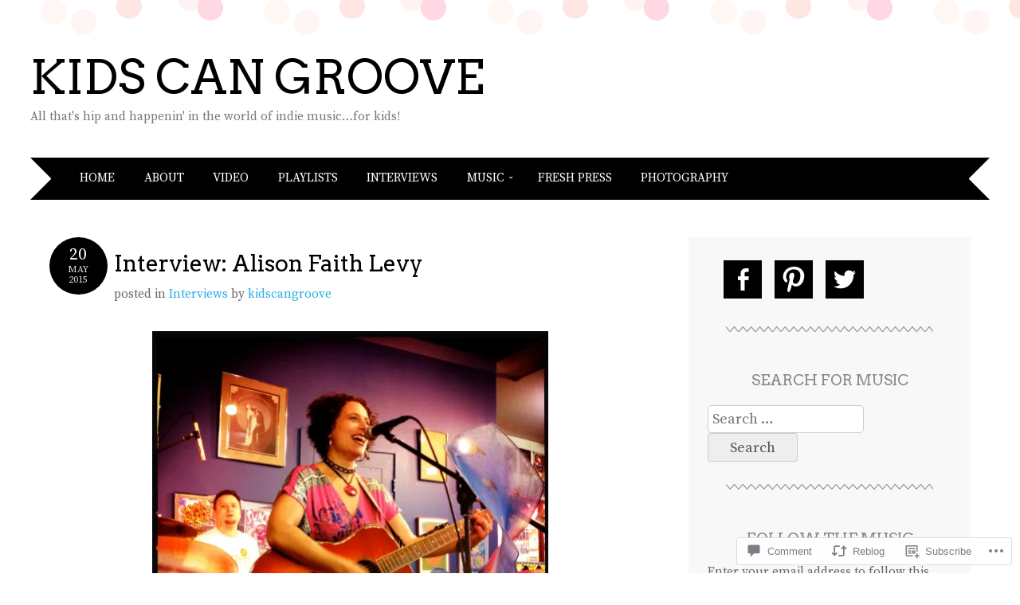

--- FILE ---
content_type: text/html; charset=UTF-8
request_url: https://kidscangroove.com/2015/05/20/check-this-out-the-start-of-things-alison-faith-levy/
body_size: 31637
content:
<!DOCTYPE html>
<html lang="en">
<head>
<meta charset="UTF-8" />
<meta name="viewport" content="width=device-width" />
<title>Interview: Alison Faith Levy | Kids Can Groove</title>
<link rel="profile" href="http://gmpg.org/xfn/11" />
<link rel="pingback" href="https://kidscangroove.com/xmlrpc.php" />
<!--[if lt IE 9]>
<script src="https://s0.wp.com/wp-content/themes/pub/adelle/js/html5.js?m=1364897642i" type="text/javascript"></script>
<![endif]-->

<script type="text/javascript">
  WebFontConfig = {"google":{"families":["Arvo:r:latin,latin-ext","Source+Serif+Pro:r,i,b,bi:latin,latin-ext"]},"api_url":"https:\/\/fonts-api.wp.com\/css"};
  (function() {
    var wf = document.createElement('script');
    wf.src = '/wp-content/plugins/custom-fonts/js/webfont.js';
    wf.type = 'text/javascript';
    wf.async = 'true';
    var s = document.getElementsByTagName('script')[0];
    s.parentNode.insertBefore(wf, s);
	})();
</script><style id="jetpack-custom-fonts-css">.wf-active .site-title, .wf-active .site-title a{font-family:"Arvo",serif;font-size:59.5px;font-weight:400;font-style:normal}.wf-active body, .wf-active button, .wf-active input, .wf-active select, .wf-active textarea{font-family:"Source Serif Pro",serif;font-size:18.9px}.wf-active button, .wf-active input, .wf-active select, .wf-active textarea{font-size:118%}.wf-active .site-description{font-family:"Source Serif Pro",serif;font-size:15.3px}.wf-active .navigation-main a{font-size:15.3px}.wf-active .main-small-navigation ul li a{font-size:15.3px}.wf-active .page-title{font-size:30.7px;font-size:3.07rm}.wf-active .entry-content, .wf-active .entry-summary{font-family:"Source Serif Pro",serif;font-size:15.3px}.wf-active .entry-meta{font-size:15.3px}.wf-active .post-date{font-size:17.7px}.wf-active .post-date .entry-day{font-size:24.8px}.wf-active .entry-caption, .wf-active .gallery-caption{font-size:14.2px}.wf-active .navigation-comment, .wf-active .navigation-image, .wf-active .navigation-post{font-size:15.3px}.wf-active .navigation-paging{font-size:15.3px}.wf-active .comment-meta{font-size:13px}.wf-active .comment-content{font-family:"Source Serif Pro",serif;font-size:15.3px}.wf-active .comment .reply{font-size:15.3px}.wf-active li.pingback{font-size:15.3px}.wf-active #commentform #submit{font-size:13px}.wf-active .widget{font-size:15.3px}.wf-active .widget-title{font-size:18.9px}.wf-active .site-info{font-size:13px}.wf-active #infinite-handle span{font-size:17.7px}.wf-active h1, .wf-active h2, .wf-active h3, .wf-active h4, .wf-active h5, .wf-active h6{font-family:"Arvo",serif;font-style:normal;font-weight:400}.wf-active .entry-content h1, .wf-active .comment-content h1{font-size:27.3px;font-style:normal;font-weight:400}.wf-active .entry-content h2, .wf-active .comment-content h2{font-size:24.8px;font-style:normal;font-weight:400}.wf-active .entry-content h3, .wf-active .comment-content h3{font-size:22.3px;font-style:normal;font-weight:400}.wf-active .entry-content h4, .wf-active .comment-content h4{font-size:19.8px;font-style:normal;font-weight:400}.wf-active .entry-content h5, .wf-active .comment-content h5{font-size:17.4px;font-style:normal;font-weight:400}.wf-active .entry-content h6, .wf-active .comment-content h6{font-size:14.9px;font-style:normal;font-weight:400}.wf-active .comment-content blockquote, .wf-active .entry-content blockquote, .wf-active .entry-title, .wf-active .entry-title a, .wf-active .format-link .entry-content a, .wf-active .format-quote .entry-content p{font-family:"Arvo",serif;font-style:normal;font-weight:400}.wf-active .entry-title, .wf-active .entry-title a{font-size:28.5px;font-style:normal;font-weight:400}.wf-active .comment-content blockquote, .wf-active .entry-content blockquote, .wf-active .format-quote .entry-content{font-style:normal;font-size:19.8px;font-weight:400}.wf-active .format-link .entry-content a{font-size:28.5px;font-style:normal;font-weight:400}.wf-active .comments-title{font-size:22.3px;font-style:normal;font-weight:400}.wf-active .comment-author cite{font-family:"Arvo",serif;font-size:16.1px;font-style:normal;font-weight:400}.wf-active #respond{font-size:16.1px;font-style:normal;font-weight:400}.wf-active #respond #reply-title{font-size:22.3px;font-style:normal;font-weight:400}</style>
<meta name='robots' content='max-image-preview:large' />

<!-- Async WordPress.com Remote Login -->
<script id="wpcom_remote_login_js">
var wpcom_remote_login_extra_auth = '';
function wpcom_remote_login_remove_dom_node_id( element_id ) {
	var dom_node = document.getElementById( element_id );
	if ( dom_node ) { dom_node.parentNode.removeChild( dom_node ); }
}
function wpcom_remote_login_remove_dom_node_classes( class_name ) {
	var dom_nodes = document.querySelectorAll( '.' + class_name );
	for ( var i = 0; i < dom_nodes.length; i++ ) {
		dom_nodes[ i ].parentNode.removeChild( dom_nodes[ i ] );
	}
}
function wpcom_remote_login_final_cleanup() {
	wpcom_remote_login_remove_dom_node_classes( "wpcom_remote_login_msg" );
	wpcom_remote_login_remove_dom_node_id( "wpcom_remote_login_key" );
	wpcom_remote_login_remove_dom_node_id( "wpcom_remote_login_validate" );
	wpcom_remote_login_remove_dom_node_id( "wpcom_remote_login_js" );
	wpcom_remote_login_remove_dom_node_id( "wpcom_request_access_iframe" );
	wpcom_remote_login_remove_dom_node_id( "wpcom_request_access_styles" );
}

// Watch for messages back from the remote login
window.addEventListener( "message", function( e ) {
	if ( e.origin === "https://r-login.wordpress.com" ) {
		var data = {};
		try {
			data = JSON.parse( e.data );
		} catch( e ) {
			wpcom_remote_login_final_cleanup();
			return;
		}

		if ( data.msg === 'LOGIN' ) {
			// Clean up the login check iframe
			wpcom_remote_login_remove_dom_node_id( "wpcom_remote_login_key" );

			var id_regex = new RegExp( /^[0-9]+$/ );
			var token_regex = new RegExp( /^.*|.*|.*$/ );
			if (
				token_regex.test( data.token )
				&& id_regex.test( data.wpcomid )
			) {
				// We have everything we need to ask for a login
				var script = document.createElement( "script" );
				script.setAttribute( "id", "wpcom_remote_login_validate" );
				script.src = '/remote-login.php?wpcom_remote_login=validate'
					+ '&wpcomid=' + data.wpcomid
					+ '&token=' + encodeURIComponent( data.token )
					+ '&host=' + window.location.protocol
					+ '//' + window.location.hostname
					+ '&postid=11079'
					+ '&is_singular=1';
				document.body.appendChild( script );
			}

			return;
		}

		// Safari ITP, not logged in, so redirect
		if ( data.msg === 'LOGIN-REDIRECT' ) {
			window.location = 'https://wordpress.com/log-in?redirect_to=' + window.location.href;
			return;
		}

		// Safari ITP, storage access failed, remove the request
		if ( data.msg === 'LOGIN-REMOVE' ) {
			var css_zap = 'html { -webkit-transition: margin-top 1s; transition: margin-top 1s; } /* 9001 */ html { margin-top: 0 !important; } * html body { margin-top: 0 !important; } @media screen and ( max-width: 782px ) { html { margin-top: 0 !important; } * html body { margin-top: 0 !important; } }';
			var style_zap = document.createElement( 'style' );
			style_zap.type = 'text/css';
			style_zap.appendChild( document.createTextNode( css_zap ) );
			document.body.appendChild( style_zap );

			var e = document.getElementById( 'wpcom_request_access_iframe' );
			e.parentNode.removeChild( e );

			document.cookie = 'wordpress_com_login_access=denied; path=/; max-age=31536000';

			return;
		}

		// Safari ITP
		if ( data.msg === 'REQUEST_ACCESS' ) {
			console.log( 'request access: safari' );

			// Check ITP iframe enable/disable knob
			if ( wpcom_remote_login_extra_auth !== 'safari_itp_iframe' ) {
				return;
			}

			// If we are in a "private window" there is no ITP.
			var private_window = false;
			try {
				var opendb = window.openDatabase( null, null, null, null );
			} catch( e ) {
				private_window = true;
			}

			if ( private_window ) {
				console.log( 'private window' );
				return;
			}

			var iframe = document.createElement( 'iframe' );
			iframe.id = 'wpcom_request_access_iframe';
			iframe.setAttribute( 'scrolling', 'no' );
			iframe.setAttribute( 'sandbox', 'allow-storage-access-by-user-activation allow-scripts allow-same-origin allow-top-navigation-by-user-activation' );
			iframe.src = 'https://r-login.wordpress.com/remote-login.php?wpcom_remote_login=request_access&origin=' + encodeURIComponent( data.origin ) + '&wpcomid=' + encodeURIComponent( data.wpcomid );

			var css = 'html { -webkit-transition: margin-top 1s; transition: margin-top 1s; } /* 9001 */ html { margin-top: 46px !important; } * html body { margin-top: 46px !important; } @media screen and ( max-width: 660px ) { html { margin-top: 71px !important; } * html body { margin-top: 71px !important; } #wpcom_request_access_iframe { display: block; height: 71px !important; } } #wpcom_request_access_iframe { border: 0px; height: 46px; position: fixed; top: 0; left: 0; width: 100%; min-width: 100%; z-index: 99999; background: #23282d; } ';

			var style = document.createElement( 'style' );
			style.type = 'text/css';
			style.id = 'wpcom_request_access_styles';
			style.appendChild( document.createTextNode( css ) );
			document.body.appendChild( style );

			document.body.appendChild( iframe );
		}

		if ( data.msg === 'DONE' ) {
			wpcom_remote_login_final_cleanup();
		}
	}
}, false );

// Inject the remote login iframe after the page has had a chance to load
// more critical resources
window.addEventListener( "DOMContentLoaded", function( e ) {
	var iframe = document.createElement( "iframe" );
	iframe.style.display = "none";
	iframe.setAttribute( "scrolling", "no" );
	iframe.setAttribute( "id", "wpcom_remote_login_key" );
	iframe.src = "https://r-login.wordpress.com/remote-login.php"
		+ "?wpcom_remote_login=key"
		+ "&origin=aHR0cHM6Ly9raWRzY2FuZ3Jvb3ZlLmNvbQ%3D%3D"
		+ "&wpcomid=23184788"
		+ "&time=" + Math.floor( Date.now() / 1000 );
	document.body.appendChild( iframe );
}, false );
</script>
<link rel='dns-prefetch' href='//s0.wp.com' />
<link rel='dns-prefetch' href='//widgets.wp.com' />
<link rel="alternate" type="application/rss+xml" title="Kids Can Groove &raquo; Feed" href="https://kidscangroove.com/feed/" />
<link rel="alternate" type="application/rss+xml" title="Kids Can Groove &raquo; Comments Feed" href="https://kidscangroove.com/comments/feed/" />
<link rel="alternate" type="application/rss+xml" title="Kids Can Groove &raquo; Interview: Alison Faith&nbsp;Levy Comments Feed" href="https://kidscangroove.com/2015/05/20/check-this-out-the-start-of-things-alison-faith-levy/feed/" />
	<script type="text/javascript">
		/* <![CDATA[ */
		function addLoadEvent(func) {
			var oldonload = window.onload;
			if (typeof window.onload != 'function') {
				window.onload = func;
			} else {
				window.onload = function () {
					oldonload();
					func();
				}
			}
		}
		/* ]]> */
	</script>
	<link crossorigin='anonymous' rel='stylesheet' id='all-css-0-1' href='/_static/??-eJxtzEkKgDAMQNELWYNjcSGeRdog1Q7BpHh9UQRBXD74fDhImRQFo0DIinxeXGRYUWg222PgHCEkmz0y7OhnQasosXxUGuYC/o/ebfh+b135FMZKd02th77t1hMpiDR+&cssminify=yes' type='text/css' media='all' />
<style id='wp-emoji-styles-inline-css'>

	img.wp-smiley, img.emoji {
		display: inline !important;
		border: none !important;
		box-shadow: none !important;
		height: 1em !important;
		width: 1em !important;
		margin: 0 0.07em !important;
		vertical-align: -0.1em !important;
		background: none !important;
		padding: 0 !important;
	}
/*# sourceURL=wp-emoji-styles-inline-css */
</style>
<link crossorigin='anonymous' rel='stylesheet' id='all-css-2-1' href='/wp-content/plugins/gutenberg-core/v22.2.0/build/styles/block-library/style.css?m=1764855221i&cssminify=yes' type='text/css' media='all' />
<style id='wp-block-library-inline-css'>
.has-text-align-justify {
	text-align:justify;
}
.has-text-align-justify{text-align:justify;}

/*# sourceURL=wp-block-library-inline-css */
</style><style id='global-styles-inline-css'>
:root{--wp--preset--aspect-ratio--square: 1;--wp--preset--aspect-ratio--4-3: 4/3;--wp--preset--aspect-ratio--3-4: 3/4;--wp--preset--aspect-ratio--3-2: 3/2;--wp--preset--aspect-ratio--2-3: 2/3;--wp--preset--aspect-ratio--16-9: 16/9;--wp--preset--aspect-ratio--9-16: 9/16;--wp--preset--color--black: #000000;--wp--preset--color--cyan-bluish-gray: #abb8c3;--wp--preset--color--white: #ffffff;--wp--preset--color--pale-pink: #f78da7;--wp--preset--color--vivid-red: #cf2e2e;--wp--preset--color--luminous-vivid-orange: #ff6900;--wp--preset--color--luminous-vivid-amber: #fcb900;--wp--preset--color--light-green-cyan: #7bdcb5;--wp--preset--color--vivid-green-cyan: #00d084;--wp--preset--color--pale-cyan-blue: #8ed1fc;--wp--preset--color--vivid-cyan-blue: #0693e3;--wp--preset--color--vivid-purple: #9b51e0;--wp--preset--gradient--vivid-cyan-blue-to-vivid-purple: linear-gradient(135deg,rgb(6,147,227) 0%,rgb(155,81,224) 100%);--wp--preset--gradient--light-green-cyan-to-vivid-green-cyan: linear-gradient(135deg,rgb(122,220,180) 0%,rgb(0,208,130) 100%);--wp--preset--gradient--luminous-vivid-amber-to-luminous-vivid-orange: linear-gradient(135deg,rgb(252,185,0) 0%,rgb(255,105,0) 100%);--wp--preset--gradient--luminous-vivid-orange-to-vivid-red: linear-gradient(135deg,rgb(255,105,0) 0%,rgb(207,46,46) 100%);--wp--preset--gradient--very-light-gray-to-cyan-bluish-gray: linear-gradient(135deg,rgb(238,238,238) 0%,rgb(169,184,195) 100%);--wp--preset--gradient--cool-to-warm-spectrum: linear-gradient(135deg,rgb(74,234,220) 0%,rgb(151,120,209) 20%,rgb(207,42,186) 40%,rgb(238,44,130) 60%,rgb(251,105,98) 80%,rgb(254,248,76) 100%);--wp--preset--gradient--blush-light-purple: linear-gradient(135deg,rgb(255,206,236) 0%,rgb(152,150,240) 100%);--wp--preset--gradient--blush-bordeaux: linear-gradient(135deg,rgb(254,205,165) 0%,rgb(254,45,45) 50%,rgb(107,0,62) 100%);--wp--preset--gradient--luminous-dusk: linear-gradient(135deg,rgb(255,203,112) 0%,rgb(199,81,192) 50%,rgb(65,88,208) 100%);--wp--preset--gradient--pale-ocean: linear-gradient(135deg,rgb(255,245,203) 0%,rgb(182,227,212) 50%,rgb(51,167,181) 100%);--wp--preset--gradient--electric-grass: linear-gradient(135deg,rgb(202,248,128) 0%,rgb(113,206,126) 100%);--wp--preset--gradient--midnight: linear-gradient(135deg,rgb(2,3,129) 0%,rgb(40,116,252) 100%);--wp--preset--font-size--small: 13px;--wp--preset--font-size--medium: 20px;--wp--preset--font-size--large: 36px;--wp--preset--font-size--x-large: 42px;--wp--preset--font-family--albert-sans: 'Albert Sans', sans-serif;--wp--preset--font-family--alegreya: Alegreya, serif;--wp--preset--font-family--arvo: Arvo, serif;--wp--preset--font-family--bodoni-moda: 'Bodoni Moda', serif;--wp--preset--font-family--bricolage-grotesque: 'Bricolage Grotesque', sans-serif;--wp--preset--font-family--cabin: Cabin, sans-serif;--wp--preset--font-family--chivo: Chivo, sans-serif;--wp--preset--font-family--commissioner: Commissioner, sans-serif;--wp--preset--font-family--cormorant: Cormorant, serif;--wp--preset--font-family--courier-prime: 'Courier Prime', monospace;--wp--preset--font-family--crimson-pro: 'Crimson Pro', serif;--wp--preset--font-family--dm-mono: 'DM Mono', monospace;--wp--preset--font-family--dm-sans: 'DM Sans', sans-serif;--wp--preset--font-family--dm-serif-display: 'DM Serif Display', serif;--wp--preset--font-family--domine: Domine, serif;--wp--preset--font-family--eb-garamond: 'EB Garamond', serif;--wp--preset--font-family--epilogue: Epilogue, sans-serif;--wp--preset--font-family--fahkwang: Fahkwang, sans-serif;--wp--preset--font-family--figtree: Figtree, sans-serif;--wp--preset--font-family--fira-sans: 'Fira Sans', sans-serif;--wp--preset--font-family--fjalla-one: 'Fjalla One', sans-serif;--wp--preset--font-family--fraunces: Fraunces, serif;--wp--preset--font-family--gabarito: Gabarito, system-ui;--wp--preset--font-family--ibm-plex-mono: 'IBM Plex Mono', monospace;--wp--preset--font-family--ibm-plex-sans: 'IBM Plex Sans', sans-serif;--wp--preset--font-family--ibarra-real-nova: 'Ibarra Real Nova', serif;--wp--preset--font-family--instrument-serif: 'Instrument Serif', serif;--wp--preset--font-family--inter: Inter, sans-serif;--wp--preset--font-family--josefin-sans: 'Josefin Sans', sans-serif;--wp--preset--font-family--jost: Jost, sans-serif;--wp--preset--font-family--libre-baskerville: 'Libre Baskerville', serif;--wp--preset--font-family--libre-franklin: 'Libre Franklin', sans-serif;--wp--preset--font-family--literata: Literata, serif;--wp--preset--font-family--lora: Lora, serif;--wp--preset--font-family--merriweather: Merriweather, serif;--wp--preset--font-family--montserrat: Montserrat, sans-serif;--wp--preset--font-family--newsreader: Newsreader, serif;--wp--preset--font-family--noto-sans-mono: 'Noto Sans Mono', sans-serif;--wp--preset--font-family--nunito: Nunito, sans-serif;--wp--preset--font-family--open-sans: 'Open Sans', sans-serif;--wp--preset--font-family--overpass: Overpass, sans-serif;--wp--preset--font-family--pt-serif: 'PT Serif', serif;--wp--preset--font-family--petrona: Petrona, serif;--wp--preset--font-family--piazzolla: Piazzolla, serif;--wp--preset--font-family--playfair-display: 'Playfair Display', serif;--wp--preset--font-family--plus-jakarta-sans: 'Plus Jakarta Sans', sans-serif;--wp--preset--font-family--poppins: Poppins, sans-serif;--wp--preset--font-family--raleway: Raleway, sans-serif;--wp--preset--font-family--roboto: Roboto, sans-serif;--wp--preset--font-family--roboto-slab: 'Roboto Slab', serif;--wp--preset--font-family--rubik: Rubik, sans-serif;--wp--preset--font-family--rufina: Rufina, serif;--wp--preset--font-family--sora: Sora, sans-serif;--wp--preset--font-family--source-sans-3: 'Source Sans 3', sans-serif;--wp--preset--font-family--source-serif-4: 'Source Serif 4', serif;--wp--preset--font-family--space-mono: 'Space Mono', monospace;--wp--preset--font-family--syne: Syne, sans-serif;--wp--preset--font-family--texturina: Texturina, serif;--wp--preset--font-family--urbanist: Urbanist, sans-serif;--wp--preset--font-family--work-sans: 'Work Sans', sans-serif;--wp--preset--spacing--20: 0.44rem;--wp--preset--spacing--30: 0.67rem;--wp--preset--spacing--40: 1rem;--wp--preset--spacing--50: 1.5rem;--wp--preset--spacing--60: 2.25rem;--wp--preset--spacing--70: 3.38rem;--wp--preset--spacing--80: 5.06rem;--wp--preset--shadow--natural: 6px 6px 9px rgba(0, 0, 0, 0.2);--wp--preset--shadow--deep: 12px 12px 50px rgba(0, 0, 0, 0.4);--wp--preset--shadow--sharp: 6px 6px 0px rgba(0, 0, 0, 0.2);--wp--preset--shadow--outlined: 6px 6px 0px -3px rgb(255, 255, 255), 6px 6px rgb(0, 0, 0);--wp--preset--shadow--crisp: 6px 6px 0px rgb(0, 0, 0);}:where(.is-layout-flex){gap: 0.5em;}:where(.is-layout-grid){gap: 0.5em;}body .is-layout-flex{display: flex;}.is-layout-flex{flex-wrap: wrap;align-items: center;}.is-layout-flex > :is(*, div){margin: 0;}body .is-layout-grid{display: grid;}.is-layout-grid > :is(*, div){margin: 0;}:where(.wp-block-columns.is-layout-flex){gap: 2em;}:where(.wp-block-columns.is-layout-grid){gap: 2em;}:where(.wp-block-post-template.is-layout-flex){gap: 1.25em;}:where(.wp-block-post-template.is-layout-grid){gap: 1.25em;}.has-black-color{color: var(--wp--preset--color--black) !important;}.has-cyan-bluish-gray-color{color: var(--wp--preset--color--cyan-bluish-gray) !important;}.has-white-color{color: var(--wp--preset--color--white) !important;}.has-pale-pink-color{color: var(--wp--preset--color--pale-pink) !important;}.has-vivid-red-color{color: var(--wp--preset--color--vivid-red) !important;}.has-luminous-vivid-orange-color{color: var(--wp--preset--color--luminous-vivid-orange) !important;}.has-luminous-vivid-amber-color{color: var(--wp--preset--color--luminous-vivid-amber) !important;}.has-light-green-cyan-color{color: var(--wp--preset--color--light-green-cyan) !important;}.has-vivid-green-cyan-color{color: var(--wp--preset--color--vivid-green-cyan) !important;}.has-pale-cyan-blue-color{color: var(--wp--preset--color--pale-cyan-blue) !important;}.has-vivid-cyan-blue-color{color: var(--wp--preset--color--vivid-cyan-blue) !important;}.has-vivid-purple-color{color: var(--wp--preset--color--vivid-purple) !important;}.has-black-background-color{background-color: var(--wp--preset--color--black) !important;}.has-cyan-bluish-gray-background-color{background-color: var(--wp--preset--color--cyan-bluish-gray) !important;}.has-white-background-color{background-color: var(--wp--preset--color--white) !important;}.has-pale-pink-background-color{background-color: var(--wp--preset--color--pale-pink) !important;}.has-vivid-red-background-color{background-color: var(--wp--preset--color--vivid-red) !important;}.has-luminous-vivid-orange-background-color{background-color: var(--wp--preset--color--luminous-vivid-orange) !important;}.has-luminous-vivid-amber-background-color{background-color: var(--wp--preset--color--luminous-vivid-amber) !important;}.has-light-green-cyan-background-color{background-color: var(--wp--preset--color--light-green-cyan) !important;}.has-vivid-green-cyan-background-color{background-color: var(--wp--preset--color--vivid-green-cyan) !important;}.has-pale-cyan-blue-background-color{background-color: var(--wp--preset--color--pale-cyan-blue) !important;}.has-vivid-cyan-blue-background-color{background-color: var(--wp--preset--color--vivid-cyan-blue) !important;}.has-vivid-purple-background-color{background-color: var(--wp--preset--color--vivid-purple) !important;}.has-black-border-color{border-color: var(--wp--preset--color--black) !important;}.has-cyan-bluish-gray-border-color{border-color: var(--wp--preset--color--cyan-bluish-gray) !important;}.has-white-border-color{border-color: var(--wp--preset--color--white) !important;}.has-pale-pink-border-color{border-color: var(--wp--preset--color--pale-pink) !important;}.has-vivid-red-border-color{border-color: var(--wp--preset--color--vivid-red) !important;}.has-luminous-vivid-orange-border-color{border-color: var(--wp--preset--color--luminous-vivid-orange) !important;}.has-luminous-vivid-amber-border-color{border-color: var(--wp--preset--color--luminous-vivid-amber) !important;}.has-light-green-cyan-border-color{border-color: var(--wp--preset--color--light-green-cyan) !important;}.has-vivid-green-cyan-border-color{border-color: var(--wp--preset--color--vivid-green-cyan) !important;}.has-pale-cyan-blue-border-color{border-color: var(--wp--preset--color--pale-cyan-blue) !important;}.has-vivid-cyan-blue-border-color{border-color: var(--wp--preset--color--vivid-cyan-blue) !important;}.has-vivid-purple-border-color{border-color: var(--wp--preset--color--vivid-purple) !important;}.has-vivid-cyan-blue-to-vivid-purple-gradient-background{background: var(--wp--preset--gradient--vivid-cyan-blue-to-vivid-purple) !important;}.has-light-green-cyan-to-vivid-green-cyan-gradient-background{background: var(--wp--preset--gradient--light-green-cyan-to-vivid-green-cyan) !important;}.has-luminous-vivid-amber-to-luminous-vivid-orange-gradient-background{background: var(--wp--preset--gradient--luminous-vivid-amber-to-luminous-vivid-orange) !important;}.has-luminous-vivid-orange-to-vivid-red-gradient-background{background: var(--wp--preset--gradient--luminous-vivid-orange-to-vivid-red) !important;}.has-very-light-gray-to-cyan-bluish-gray-gradient-background{background: var(--wp--preset--gradient--very-light-gray-to-cyan-bluish-gray) !important;}.has-cool-to-warm-spectrum-gradient-background{background: var(--wp--preset--gradient--cool-to-warm-spectrum) !important;}.has-blush-light-purple-gradient-background{background: var(--wp--preset--gradient--blush-light-purple) !important;}.has-blush-bordeaux-gradient-background{background: var(--wp--preset--gradient--blush-bordeaux) !important;}.has-luminous-dusk-gradient-background{background: var(--wp--preset--gradient--luminous-dusk) !important;}.has-pale-ocean-gradient-background{background: var(--wp--preset--gradient--pale-ocean) !important;}.has-electric-grass-gradient-background{background: var(--wp--preset--gradient--electric-grass) !important;}.has-midnight-gradient-background{background: var(--wp--preset--gradient--midnight) !important;}.has-small-font-size{font-size: var(--wp--preset--font-size--small) !important;}.has-medium-font-size{font-size: var(--wp--preset--font-size--medium) !important;}.has-large-font-size{font-size: var(--wp--preset--font-size--large) !important;}.has-x-large-font-size{font-size: var(--wp--preset--font-size--x-large) !important;}.has-albert-sans-font-family{font-family: var(--wp--preset--font-family--albert-sans) !important;}.has-alegreya-font-family{font-family: var(--wp--preset--font-family--alegreya) !important;}.has-arvo-font-family{font-family: var(--wp--preset--font-family--arvo) !important;}.has-bodoni-moda-font-family{font-family: var(--wp--preset--font-family--bodoni-moda) !important;}.has-bricolage-grotesque-font-family{font-family: var(--wp--preset--font-family--bricolage-grotesque) !important;}.has-cabin-font-family{font-family: var(--wp--preset--font-family--cabin) !important;}.has-chivo-font-family{font-family: var(--wp--preset--font-family--chivo) !important;}.has-commissioner-font-family{font-family: var(--wp--preset--font-family--commissioner) !important;}.has-cormorant-font-family{font-family: var(--wp--preset--font-family--cormorant) !important;}.has-courier-prime-font-family{font-family: var(--wp--preset--font-family--courier-prime) !important;}.has-crimson-pro-font-family{font-family: var(--wp--preset--font-family--crimson-pro) !important;}.has-dm-mono-font-family{font-family: var(--wp--preset--font-family--dm-mono) !important;}.has-dm-sans-font-family{font-family: var(--wp--preset--font-family--dm-sans) !important;}.has-dm-serif-display-font-family{font-family: var(--wp--preset--font-family--dm-serif-display) !important;}.has-domine-font-family{font-family: var(--wp--preset--font-family--domine) !important;}.has-eb-garamond-font-family{font-family: var(--wp--preset--font-family--eb-garamond) !important;}.has-epilogue-font-family{font-family: var(--wp--preset--font-family--epilogue) !important;}.has-fahkwang-font-family{font-family: var(--wp--preset--font-family--fahkwang) !important;}.has-figtree-font-family{font-family: var(--wp--preset--font-family--figtree) !important;}.has-fira-sans-font-family{font-family: var(--wp--preset--font-family--fira-sans) !important;}.has-fjalla-one-font-family{font-family: var(--wp--preset--font-family--fjalla-one) !important;}.has-fraunces-font-family{font-family: var(--wp--preset--font-family--fraunces) !important;}.has-gabarito-font-family{font-family: var(--wp--preset--font-family--gabarito) !important;}.has-ibm-plex-mono-font-family{font-family: var(--wp--preset--font-family--ibm-plex-mono) !important;}.has-ibm-plex-sans-font-family{font-family: var(--wp--preset--font-family--ibm-plex-sans) !important;}.has-ibarra-real-nova-font-family{font-family: var(--wp--preset--font-family--ibarra-real-nova) !important;}.has-instrument-serif-font-family{font-family: var(--wp--preset--font-family--instrument-serif) !important;}.has-inter-font-family{font-family: var(--wp--preset--font-family--inter) !important;}.has-josefin-sans-font-family{font-family: var(--wp--preset--font-family--josefin-sans) !important;}.has-jost-font-family{font-family: var(--wp--preset--font-family--jost) !important;}.has-libre-baskerville-font-family{font-family: var(--wp--preset--font-family--libre-baskerville) !important;}.has-libre-franklin-font-family{font-family: var(--wp--preset--font-family--libre-franklin) !important;}.has-literata-font-family{font-family: var(--wp--preset--font-family--literata) !important;}.has-lora-font-family{font-family: var(--wp--preset--font-family--lora) !important;}.has-merriweather-font-family{font-family: var(--wp--preset--font-family--merriweather) !important;}.has-montserrat-font-family{font-family: var(--wp--preset--font-family--montserrat) !important;}.has-newsreader-font-family{font-family: var(--wp--preset--font-family--newsreader) !important;}.has-noto-sans-mono-font-family{font-family: var(--wp--preset--font-family--noto-sans-mono) !important;}.has-nunito-font-family{font-family: var(--wp--preset--font-family--nunito) !important;}.has-open-sans-font-family{font-family: var(--wp--preset--font-family--open-sans) !important;}.has-overpass-font-family{font-family: var(--wp--preset--font-family--overpass) !important;}.has-pt-serif-font-family{font-family: var(--wp--preset--font-family--pt-serif) !important;}.has-petrona-font-family{font-family: var(--wp--preset--font-family--petrona) !important;}.has-piazzolla-font-family{font-family: var(--wp--preset--font-family--piazzolla) !important;}.has-playfair-display-font-family{font-family: var(--wp--preset--font-family--playfair-display) !important;}.has-plus-jakarta-sans-font-family{font-family: var(--wp--preset--font-family--plus-jakarta-sans) !important;}.has-poppins-font-family{font-family: var(--wp--preset--font-family--poppins) !important;}.has-raleway-font-family{font-family: var(--wp--preset--font-family--raleway) !important;}.has-roboto-font-family{font-family: var(--wp--preset--font-family--roboto) !important;}.has-roboto-slab-font-family{font-family: var(--wp--preset--font-family--roboto-slab) !important;}.has-rubik-font-family{font-family: var(--wp--preset--font-family--rubik) !important;}.has-rufina-font-family{font-family: var(--wp--preset--font-family--rufina) !important;}.has-sora-font-family{font-family: var(--wp--preset--font-family--sora) !important;}.has-source-sans-3-font-family{font-family: var(--wp--preset--font-family--source-sans-3) !important;}.has-source-serif-4-font-family{font-family: var(--wp--preset--font-family--source-serif-4) !important;}.has-space-mono-font-family{font-family: var(--wp--preset--font-family--space-mono) !important;}.has-syne-font-family{font-family: var(--wp--preset--font-family--syne) !important;}.has-texturina-font-family{font-family: var(--wp--preset--font-family--texturina) !important;}.has-urbanist-font-family{font-family: var(--wp--preset--font-family--urbanist) !important;}.has-work-sans-font-family{font-family: var(--wp--preset--font-family--work-sans) !important;}
/*# sourceURL=global-styles-inline-css */
</style>

<style id='classic-theme-styles-inline-css'>
/*! This file is auto-generated */
.wp-block-button__link{color:#fff;background-color:#32373c;border-radius:9999px;box-shadow:none;text-decoration:none;padding:calc(.667em + 2px) calc(1.333em + 2px);font-size:1.125em}.wp-block-file__button{background:#32373c;color:#fff;text-decoration:none}
/*# sourceURL=/wp-includes/css/classic-themes.min.css */
</style>
<link crossorigin='anonymous' rel='stylesheet' id='all-css-4-1' href='/_static/??-eJx9jksOwjAMRC9EcCsEFQvEUVA+FqTUSRQ77fVxVbEBxMaSZ+bZA0sxPifBJEDNlKndY2LwuaLqVKyAJghDtDghaWzvmXfwG1uKMsa5UpHZ6KTYyMhDQf7HjSjF+qdRaTuxGcAtvb3bjCnkCrZJJisS/RcFXD24FqcAM1ann1VcK/Pnvna50qUfTl3XH8+HYXwBNR1jhQ==&cssminify=yes' type='text/css' media='all' />
<link rel='stylesheet' id='verbum-gutenberg-css-css' href='https://widgets.wp.com/verbum-block-editor/block-editor.css?ver=1738686361' media='all' />
<link crossorigin='anonymous' rel='stylesheet' id='all-css-6-1' href='/_static/??-eJxtjUsKwkAQRC/kWPiJwYV4FEnaJk6c6TR2D8HbJxEXQtxVQb1XGDXQIM7i8AdnNmhp0dw5JYb5O/GWzDb42eUSNJUuiqFn14ae3w4rglsUQsfCrzgD9j+unOvvRfP5tzAqDXlBrvmyq6vDvj6fjlU/AVO6Rbs=&cssminify=yes' type='text/css' media='all' />
<style id='jetpack_facebook_likebox-inline-css'>
.widget_facebook_likebox {
	overflow: hidden;
}

/*# sourceURL=/wp-content/mu-plugins/jetpack-plugin/sun/modules/widgets/facebook-likebox/style.css */
</style>
<link crossorigin='anonymous' rel='stylesheet' id='all-css-8-1' href='/_static/??-eJzTLy/QTc7PK0nNK9HPLdUtyClNz8wr1i9KTcrJTwcy0/WTi5G5ekCujj52Temp+bo5+cmJJZn5eSgc3bScxMwikFb7XFtDE1NLExMLc0OTLACohS2q&cssminify=yes' type='text/css' media='all' />
<link crossorigin='anonymous' rel='stylesheet' id='print-css-9-1' href='/wp-content/mu-plugins/global-print/global-print.css?m=1465851035i&cssminify=yes' type='text/css' media='print' />
<style id='jetpack-global-styles-frontend-style-inline-css'>
:root { --font-headings: unset; --font-base: unset; --font-headings-default: -apple-system,BlinkMacSystemFont,"Segoe UI",Roboto,Oxygen-Sans,Ubuntu,Cantarell,"Helvetica Neue",sans-serif; --font-base-default: -apple-system,BlinkMacSystemFont,"Segoe UI",Roboto,Oxygen-Sans,Ubuntu,Cantarell,"Helvetica Neue",sans-serif;}
/*# sourceURL=jetpack-global-styles-frontend-style-inline-css */
</style>
<link crossorigin='anonymous' rel='stylesheet' id='all-css-12-1' href='/_static/??-eJyNjcsKAjEMRX/IGtQZBxfip0hMS9sxTYppGfx7H7gRN+7ugcs5sFRHKi1Ig9Jd5R6zGMyhVaTrh8G6QFHfORhYwlvw6P39PbPENZmt4G/ROQuBKWVkxxrVvuBH1lIoz2waILJekF+HUzlupnG3nQ77YZwfuRJIaQ==&cssminify=yes' type='text/css' media='all' />
<script type="text/javascript" id="jetpack_related-posts-js-extra">
/* <![CDATA[ */
var related_posts_js_options = {"post_heading":"h4"};
//# sourceURL=jetpack_related-posts-js-extra
/* ]]> */
</script>
<script type="text/javascript" id="wpcom-actionbar-placeholder-js-extra">
/* <![CDATA[ */
var actionbardata = {"siteID":"23184788","postID":"11079","siteURL":"https://kidscangroove.com","xhrURL":"https://kidscangroove.com/wp-admin/admin-ajax.php","nonce":"7ed99205b0","isLoggedIn":"","statusMessage":"","subsEmailDefault":"instantly","proxyScriptUrl":"https://s0.wp.com/wp-content/js/wpcom-proxy-request.js?m=1513050504i&amp;ver=20211021","shortlink":"https://wp.me/p1zhqc-2SH","i18n":{"followedText":"New posts from this site will now appear in your \u003Ca href=\"https://wordpress.com/reader\"\u003EReader\u003C/a\u003E","foldBar":"Collapse this bar","unfoldBar":"Expand this bar","shortLinkCopied":"Shortlink copied to clipboard."}};
//# sourceURL=wpcom-actionbar-placeholder-js-extra
/* ]]> */
</script>
<script type="text/javascript" id="jetpack-mu-wpcom-settings-js-before">
/* <![CDATA[ */
var JETPACK_MU_WPCOM_SETTINGS = {"assetsUrl":"https://s0.wp.com/wp-content/mu-plugins/jetpack-mu-wpcom-plugin/sun/jetpack_vendor/automattic/jetpack-mu-wpcom/src/build/"};
//# sourceURL=jetpack-mu-wpcom-settings-js-before
/* ]]> */
</script>
<script crossorigin='anonymous' type='text/javascript'  src='/_static/??/wp-content/mu-plugins/jetpack-plugin/sun/_inc/build/related-posts/related-posts.min.js,/wp-content/js/rlt-proxy.js?m=1755011788j'></script>
<script type="text/javascript" id="rlt-proxy-js-after">
/* <![CDATA[ */
	rltInitialize( {"token":null,"iframeOrigins":["https:\/\/widgets.wp.com"]} );
//# sourceURL=rlt-proxy-js-after
/* ]]> */
</script>
<link rel="EditURI" type="application/rsd+xml" title="RSD" href="https://mommusic.wordpress.com/xmlrpc.php?rsd" />
<meta name="generator" content="WordPress.com" />
<link rel="canonical" href="https://kidscangroove.com/2015/05/20/check-this-out-the-start-of-things-alison-faith-levy/" />
<link rel='shortlink' href='https://wp.me/p1zhqc-2SH' />
<link rel="alternate" type="application/json+oembed" href="https://public-api.wordpress.com/oembed/?format=json&amp;url=https%3A%2F%2Fkidscangroove.com%2F2015%2F05%2F20%2Fcheck-this-out-the-start-of-things-alison-faith-levy%2F&amp;for=wpcom-auto-discovery" /><link rel="alternate" type="application/xml+oembed" href="https://public-api.wordpress.com/oembed/?format=xml&amp;url=https%3A%2F%2Fkidscangroove.com%2F2015%2F05%2F20%2Fcheck-this-out-the-start-of-things-alison-faith-levy%2F&amp;for=wpcom-auto-discovery" />
<!-- Jetpack Open Graph Tags -->
<meta property="og:type" content="article" />
<meta property="og:title" content="Interview: Alison Faith Levy" />
<meta property="og:url" content="https://kidscangroove.com/2015/05/20/check-this-out-the-start-of-things-alison-faith-levy/" />
<meta property="og:description" content="Alison Faith Levy is a rock star! She has had a prolific music career in both the kids and adult genres, touring national stages with each band she has been in. Alison first entered the kids&#8217;…" />
<meta property="article:published_time" content="2015-05-20T10:00:00+00:00" />
<meta property="article:modified_time" content="2015-05-21T16:50:48+00:00" />
<meta property="og:site_name" content="Kids Can Groove" />
<meta property="og:image" content="https://kidscangroove.com/wp-content/uploads/2015/04/afl300dpi.jpg?w=150" />
<meta property="og:image:width" content="497" />
<meta property="og:image:height" content="497" />
<meta property="og:image:alt" content="AFL300dpi" />
<meta property="og:locale" content="en_US" />
<meta property="article:publisher" content="https://www.facebook.com/WordPresscom" />
<meta name="twitter:creator" content="@kidscangroove" />
<meta name="twitter:site" content="@kidscangroove" />
<meta name="twitter:text:title" content="Interview: Alison Faith&nbsp;Levy" />
<meta name="twitter:image" content="https://kidscangroove.com/wp-content/uploads/2015/04/afl300dpi.jpg?w=640" />
<meta name="twitter:image:alt" content="AFL300dpi" />
<meta name="twitter:card" content="summary_large_image" />

<!-- End Jetpack Open Graph Tags -->
<link rel="shortcut icon" type="image/x-icon" href="https://s0.wp.com/i/favicon.ico?m=1713425267i" sizes="16x16 24x24 32x32 48x48" />
<link rel="icon" type="image/x-icon" href="https://s0.wp.com/i/favicon.ico?m=1713425267i" sizes="16x16 24x24 32x32 48x48" />
<link rel="apple-touch-icon" href="https://s0.wp.com/i/webclip.png?m=1713868326i" />
<link rel='openid.server' href='https://kidscangroove.com/?openidserver=1' />
<link rel='openid.delegate' href='https://kidscangroove.com/' />
<link rel="search" type="application/opensearchdescription+xml" href="https://kidscangroove.com/osd.xml" title="Kids Can Groove" />
<link rel="search" type="application/opensearchdescription+xml" href="https://s1.wp.com/opensearch.xml" title="WordPress.com" />
		<style type="text/css">
			.recentcomments a {
				display: inline !important;
				padding: 0 !important;
				margin: 0 !important;
			}

			table.recentcommentsavatartop img.avatar, table.recentcommentsavatarend img.avatar {
				border: 0px;
				margin: 0;
			}

			table.recentcommentsavatartop a, table.recentcommentsavatarend a {
				border: 0px !important;
				background-color: transparent !important;
			}

			td.recentcommentsavatarend, td.recentcommentsavatartop {
				padding: 0px 0px 1px 0px;
				margin: 0px;
			}

			td.recentcommentstextend {
				border: none !important;
				padding: 0px 0px 2px 10px;
			}

			.rtl td.recentcommentstextend {
				padding: 0px 10px 2px 0px;
			}

			td.recentcommentstexttop {
				border: none;
				padding: 0px 0px 0px 10px;
			}

			.rtl td.recentcommentstexttop {
				padding: 0px 10px 0px 0px;
			}
		</style>
		<meta name="description" content="Alison Faith Levy is a rock star! She has had a prolific music career in both the kids and adult genres, touring national stages with each band she has been in. Alison first entered the kids&#039; music scene with the Bay Area band, The Sippy Cups, a kids&#039; rock band filled with sounds that harken back to the 60&#039;s and&hellip;" />
<style type="text/css" id="custom-colors-css"> 	.navigation-main:before,
 	.site-footer:before {
 		border-left-color: #fff !important;
 	}
 	 .navigation-main:after,
 	 .site-footer:after {
 		border-right-color: #fff !important;
 	}
.navigation-main, .navigation-main a, .entry-header .post-date .entry-day, .sticky .entry-title:before, #social-networks a { color: #FFFFFF;}
.page-links a span.active-link, .navigation-paging a, #cancel-comment-reply-link, #infinite-handle span, #social-networks a:hover { color: #303030;}
.navigation-main li.current_page_item a, .navigation-main li.current-menu-item a { color: #FF8F85;}
.navigation-main li > a:after, .navigation-main ul li > a:after, .site-info { color: #999999;}
.main-small-navigation ul li a { color: #EEEEEE;}
.entry-header .post-date a { color: #DDDDDD;}
.site-info a:hover { color: #CCCCCC;}
body { background: #ffffff;}
.site-title, .site-title a, .meta-nav { color: #000000;}
.entry-title, .entry-title a, .comments-title, #respond #reply-title { color: #000000;}
.navigation-main, .navigation-main ul ul, .menu-toggle, .main-small-navigation ul.nav-menu.toggled-on, .entry-header .post-date, .sticky .entry-title:before, .site-footer, #social-networks a { background: #000000;}
.hentry:after, body.single .content-area:after, .hentry footer:after, body.single .site-content:after { border-color: #000000;}
.navigation-main:before, .navigation-main:after, .site-footer:before, .site-footer:after { border-color: #000000;}
a, .required, #infinite-footer .blog-credits a { color: #26ADE4;}
.widget a, #secondary #flickr_badge_uber_wrapper a:hover, #secondary #flickr_badge_uber_wrapper a:link, #secondary #flickr_badge_uber_wrapper a:active, #secondary #flickr_badge_uber_wrapper a:visited { color: #26ADE4;}
.navigation-main li.current_page_item a, .navigation-main li.current-menu-item a { color: #26ADE4;}
.page-links a span.active-link, .navigation-paging a, #cancel-comment-reply-link, #infinite-handle span, #social-networks a:hover { background: #26ADE4;}
#wp-calendar tbody td:hover, #wp-calendar #today { background: #26ADE4;}
#wp-calendar tbody td:hover, #wp-calendar #today { background: rgba( 38, 173, 228, 0.3 );}
.site-info a { color: #26ADE4;}
</style>
<link crossorigin='anonymous' rel='stylesheet' id='all-css-0-3' href='/_static/??-eJyVjssKwkAMRX/INowP1IX4KdKmg6SdScJkQn+/FR/gTpfncjhcmLVB4Rq5QvZGk9+JDcZYtcPpxWDOcCNG6JPgZGAzaSwtmm3g50CWwVM0wK6IW0wf5z382XseckrDir1hIa0kq/tFbSZ+hK/5Eo6H3fkU9mE7Lr2lXSA=&cssminify=yes' type='text/css' media='all' />
</head>

<body class="wp-singular post-template-default single single-post postid-11079 single-format-standard wp-theme-pubadelle customizer-styles-applied jetpack-reblog-enabled custom-colors">
<div id="wrapper" class="site-container">
	<div id="page" class="hfeed site">
				<header id="masthead" class="site-header" role="banner">
			<hgroup>
				<h1 class="site-title"><a href="https://kidscangroove.com/" title="Kids Can Groove" rel="home">Kids Can Groove</a></h1>
				<h2 class="site-description">All that&#039;s hip and happenin&#039; in the world of indie music&#8230;for kids!</h2>
			</hgroup>

			
			<nav id="site-navigation" class="navigation-main" role="navigation">
				<h1 class="menu-toggle">Menu</h1>
				<div class="screen-reader-text skip-link"><a href="#content" title="Skip to content">Skip to content</a></div>

				<div class="menu-menu-1-container"><ul id="menu-menu-1" class="menu"><li id="menu-item-10601" class="menu-item menu-item-type-custom menu-item-object-custom menu-item-home menu-item-10601"><a href="https://kidscangroove.com/">Home</a></li>
<li id="menu-item-10602" class="menu-item menu-item-type-post_type menu-item-object-page menu-item-10602"><a href="https://kidscangroove.com/about/">About</a></li>
<li id="menu-item-10603" class="menu-item menu-item-type-taxonomy menu-item-object-category menu-item-10603"><a href="https://kidscangroove.com/category/video-2/">Video</a></li>
<li id="menu-item-10605" class="menu-item menu-item-type-taxonomy menu-item-object-category menu-item-10605"><a href="https://kidscangroove.com/category/playlists/">Playlists</a></li>
<li id="menu-item-10606" class="menu-item menu-item-type-taxonomy menu-item-object-category current-post-ancestor current-menu-parent current-post-parent menu-item-10606"><a href="https://kidscangroove.com/category/interviews/">Interviews</a></li>
<li id="menu-item-12046" class="menu-item menu-item-type-taxonomy menu-item-object-category menu-item-has-children menu-item-12046"><a href="https://kidscangroove.com/category/music-2/">Music</a>
<ul class="sub-menu">
	<li id="menu-item-10604" class="menu-item menu-item-type-taxonomy menu-item-object-category menu-item-10604"><a href="https://kidscangroove.com/category/music-2/reviews/">Reviews</a></li>
	<li id="menu-item-12047" class="menu-item menu-item-type-taxonomy menu-item-object-category menu-item-12047"><a href="https://kidscangroove.com/category/music-2/singles/">Singles</a></li>
	<li id="menu-item-12048" class="menu-item menu-item-type-taxonomy menu-item-object-category menu-item-12048"><a href="https://kidscangroove.com/category/downloads/">Downloads</a></li>
</ul>
</li>
<li id="menu-item-12049" class="menu-item menu-item-type-taxonomy menu-item-object-category menu-item-12049"><a href="https://kidscangroove.com/category/fresh-press/">Fresh Press</a></li>
<li id="menu-item-12050" class="menu-item menu-item-type-taxonomy menu-item-object-category menu-item-12050"><a href="https://kidscangroove.com/category/photography-2/">Photography</a></li>
</ul></div>			</nav><!-- #site-navigation -->
		</header><!-- #masthead -->

		<div id="main" class="site-main">

	<div id="primary" class="content-area">
		<div id="content" class="site-content" role="main">

		
			
<article id="post-11079" class="post-11079 post type-post status-publish format-standard hentry category-interviews">
	<header class="entry-header clear">
					<div class="post-date"><a href="https://kidscangroove.com/2015/05/20/check-this-out-the-start-of-things-alison-faith-levy/" title="3:00 AM" rel="bookmark"><time class="entry-date" datetime="May 20, 2015"><span class="entry-day">20</span><span class="entry-month">May</span><span class="entry-year">2015</span></time></a></div>				<h1 class="entry-title">Interview: Alison Faith&nbsp;Levy</h1>
					<div class="entry-meta">
						<span class="cat-links">
			Posted in <a href="https://kidscangroove.com/category/interviews/" rel="category tag">Interviews</a>		</span>
			
	<span class="byline">
		by <span class="author vcard"><a class="url fn n" href="https://kidscangroove.com/author/beck767/" title="View all posts by kidscangroove" rel="author">kidscangroove</a></span>	</span>
			</div><!-- .entry-meta -->
			</header><!-- .entry-header -->

	<div class="entry-content">
		<p><a href="https://kidscangroove.com/wp-content/uploads/2015/04/afl300dpi.jpg"><img data-attachment-id="11241" data-permalink="https://kidscangroove.com/2015/05/20/check-this-out-the-start-of-things-alison-faith-levy/afl300dpi/#main" data-orig-file="https://kidscangroove.com/wp-content/uploads/2015/04/afl300dpi.jpg" data-orig-size="2448,2448" data-comments-opened="1" data-image-meta="{&quot;aperture&quot;:&quot;2.4&quot;,&quot;credit&quot;:&quot;&quot;,&quot;camera&quot;:&quot;236&quot;,&quot;caption&quot;:&quot;&quot;,&quot;created_timestamp&quot;:&quot;1334414883&quot;,&quot;copyright&quot;:&quot;&quot;,&quot;focal_length&quot;:&quot;4.28&quot;,&quot;iso&quot;:&quot;250&quot;,&quot;shutter_speed&quot;:&quot;0.05&quot;,&quot;title&quot;:&quot;&quot;,&quot;orientation&quot;:&quot;1&quot;,&quot;latitude&quot;:&quot;37.768833333333&quot;,&quot;longitude&quot;:&quot;-122.45283333333&quot;}" data-image-title="AFL300dpi" data-image-description="" data-image-caption="" data-medium-file="https://kidscangroove.com/wp-content/uploads/2015/04/afl300dpi.jpg?w=300" data-large-file="https://kidscangroove.com/wp-content/uploads/2015/04/afl300dpi.jpg?w=640" class="aligncenter  wp-image-11241" src="https://kidscangroove.com/wp-content/uploads/2015/04/afl300dpi.jpg?w=497&#038;h=497" alt="AFL300dpi" width="497" height="497" srcset="https://kidscangroove.com/wp-content/uploads/2015/04/afl300dpi.jpg?w=150 150w, https://kidscangroove.com/wp-content/uploads/2015/04/afl300dpi.jpg?w=497 497w, https://kidscangroove.com/wp-content/uploads/2015/04/afl300dpi.jpg?w=994 994w, https://kidscangroove.com/wp-content/uploads/2015/04/afl300dpi.jpg?w=300 300w, https://kidscangroove.com/wp-content/uploads/2015/04/afl300dpi.jpg?w=768 768w" sizes="(max-width: 497px) 100vw, 497px" /></a></p>
<p><strong><a title="Alison Faith Levy site" href="http://www.alisonfaithlevy.com/" target="_blank">Alison Faith Levy</a></strong> is a rock star! She has had a prolific music career in both the kids and adult genres, touring national stages with each band she has been in. Alison first entered the kids&#8217; music scene with the Bay Area band, <strong><a title="The Sippy Cups" href="http://www.thesippycups.com/" target="_blank">The Sippy Cups</a></strong>, a kids&#8217; rock band filled with sounds that harken back to the 60&#8217;s and 70&#8217;s.</p>
<p>The Sippy&#8217;s ended up taking a hiatus and Alison continued on, releasing two solo albums. Her debut, <em>World of Wonder</em>, was released<em> </em>in 2012 and is the main inspiration for the play she has been developing.</p>
<p>Recently, Alison released her second solo album,<strong> <em>The Start of Things</em></strong>, which showcases her powerful voice and songwriting skills. Many of the songs encourage self-expression and empower kids to reach for their dreams. It&#8217;s a wonderful record, and I love how it feels as though Alison is sharing pieces of wisdom and whimsy from her own personal experiences. <em><strong>The Start of Things</strong> </em>brings us closer to Alison as a musician and a person, striving to bring the best out of herself and others. If you can imagine classic rock icons like Grace Slick from Jefferson Airplane or Carole King singing for kids then you&#8217;ve got some insight into the soulful sounds of Alison Faith Levy.</p>
<p>I have come across many women who rock in the Kindie genre, who are also moms, and their ability to find a balance between work and home life has always inspired me. Alison is one of those rockin&#8217; mamas. She also happens to have a 13-year-old son who has already been in the press, including NPR, for his artistic talent.</p>
<p>In the interview below, Alison graciously offers some insight into her time as a touring musician with her adult band and then with her Kindie band, The Sippy Cups), how family has influenced and inspired her, and what&#8217;s next on the horizon &#8211; including the production of her play.</p>
<p>You can download and purchase <strong><em>The Start of Things </em></strong>(which I definitely recommend), on <a title="CD Baby Start of Things" href="http://www.cdbaby.com/cd/alisonfaithlevy22" target="_blank">CDBaby</a>, <a title="The start of things iTunes" href="https://itunes.apple.com/us/album/the-start-of-things/id973671621" target="_blank">iTunes</a>, and <a title="Start of Things Amazon AFL" href="http://www.amazon.com/Start-Things-Alison-Faith-Levy/dp/B00UHKM0JC" target="_blank">Amazon</a>.</p>
<hr />
<p><a href="https://kidscangroove.com/wp-content/uploads/2015/04/aflpromophoto2015.jpg"><img data-attachment-id="11240" data-permalink="https://kidscangroove.com/2015/05/20/check-this-out-the-start-of-things-alison-faith-levy/aflpromophoto2015/#main" data-orig-file="https://kidscangroove.com/wp-content/uploads/2015/04/aflpromophoto2015.jpg" data-orig-size="2400,2400" data-comments-opened="1" data-image-meta="{&quot;aperture&quot;:&quot;2.4&quot;,&quot;credit&quot;:&quot;&quot;,&quot;camera&quot;:&quot;iPhone 4S&quot;,&quot;caption&quot;:&quot;&quot;,&quot;created_timestamp&quot;:&quot;1410104128&quot;,&quot;copyright&quot;:&quot;&quot;,&quot;focal_length&quot;:&quot;4.28&quot;,&quot;iso&quot;:&quot;80&quot;,&quot;shutter_speed&quot;:&quot;0.0083333333333333&quot;,&quot;title&quot;:&quot;&quot;,&quot;orientation&quot;:&quot;1&quot;}" data-image-title="aflpromophoto2015" data-image-description="" data-image-caption="" data-medium-file="https://kidscangroove.com/wp-content/uploads/2015/04/aflpromophoto2015.jpg?w=300" data-large-file="https://kidscangroove.com/wp-content/uploads/2015/04/aflpromophoto2015.jpg?w=640" class="aligncenter  wp-image-11240" src="https://kidscangroove.com/wp-content/uploads/2015/04/aflpromophoto2015.jpg?w=521&#038;h=520" alt="aflpromophoto2015" width="521" height="520" srcset="https://kidscangroove.com/wp-content/uploads/2015/04/aflpromophoto2015.jpg?w=150 150w, https://kidscangroove.com/wp-content/uploads/2015/04/aflpromophoto2015.jpg?w=521 521w, https://kidscangroove.com/wp-content/uploads/2015/04/aflpromophoto2015.jpg?w=1042 1042w, https://kidscangroove.com/wp-content/uploads/2015/04/aflpromophoto2015.jpg?w=300 300w, https://kidscangroove.com/wp-content/uploads/2015/04/aflpromophoto2015.jpg?w=768 768w, https://kidscangroove.com/wp-content/uploads/2015/04/aflpromophoto2015.jpg?w=1024 1024w" sizes="(max-width: 521px) 100vw, 521px" /></a></p>
<p><strong>KCG: <em>Y</em><em>ou have had a long career in music, what are some significant things that stick out from your career as a woman in music throughout the years?</em></strong></p>
<p><strong>AFL:</strong> I spent most of my early career in music being the only woman in the band. I actually enjoyed that, since from a very early age I felt like I could really talk music so much more with the guys, and that the girls I knew didn&#8217;t really want to dig that deep and &#8220;geek out&#8221; with me in quite that way. Of course, now I have so many amazing women friends who are musicians and music lovers who can geek out with the best of them, and I&#8217;ve played with some really awesome women in bands. It just took me a long time to find them!</p>
<p><em><strong>KCG: What was your previous experience with adult music?</strong></em></p>
<p><strong>AFL:</strong><em><strong> </strong></em>I have been playing in bands since I was in college. I was in two or three little indie bands before I started making solo albums &#8211; very piano/singer-songwriter/chanteuse kind of stuff. As I was working on my solo career and starting to play more shows, I was asked to join The Loud Family, a band I was a huge fan of already. I made two albums with them, and we did two national tours, which was amazing. After the second tour, my husband and I decided to have a baby, and so I took some time off from music to be a mom.</p>
<p><em><strong>KCG: W</strong><strong>hen did you change to Kindie music?</strong></em></p>
<p><strong>AFL:</strong><em><strong> </strong></em>After I had my son Henry, I wasn&#8217;t sure what my next move would be in regards to music. I was enjoying the breather, and not really knowing. Henry and I started taking Music Together classes with Paul Godwin, who said he really wanted to start a cool psychedelic rock band for kids called The Sippy Cups. I was like &#8220;I am all about that!&#8221; And the rest is history!</p>
<p><em><strong>KCG: H</strong><strong>ow has your process changed from making music for adults vs Sippy Cups vs solo?</strong></em></p>
<p><strong>AFL:</strong> After being in the Loud Family, which had a very definite bandleader/songwriter (Scott Miller), I came into the Sippy Cups which was a bit more open and just developing their identity. Originally we just played covers (Beatles, Pink Floyd, T. Rex) and at some point I came in with a song I had written, Magic Toast, and from then on we started writing our own songs. It was very collaborative as a project, which was so cool. We were really building something big and unique together &#8211; both musically and theatrically &#8211; and it took off so quickly! After several years of touring and working together, we all needed to spend more time with our families so we agreed to take an extended hiatus.</p>
<p class="p1"><span class="s1">I wasn&#8217;t sure if I would continue with kids&#8217; music, as I had already started my new &#8220;grown-up&#8221; band, McCabe and Mrs. Miller, with my friend Victor Krummenacher of Camper Van Beethoven. We toured with Cracker, and opened for Rosanne Cash &#8211; it was going pretty well. But I missed playing for the kids, and started writing kids&#8217; songs again. I remember a very emotional conversation with my wonderful friend Charity Kahn, where I expressed my anxiety about jumping back into the children&#8217;s music world after The Sippy Cups, and wondering if people would respond to me as a solo artist. She was instrumental in building my confidence and making me feel like it would be okay. She convinced me that if I felt strongly that I still had something to say with children&#8217;s music, then I should say it. I&#8217;m so glad I listened to her!</span></p>
<p class="p1"><em><strong>KCG: You just released a new album, how much of a reflection is on that on where you are in your career now?</strong></em></p>
<p class="p1"><strong>AFL:</strong> When I released World of Wonder in 2012, I was just getting back into playing music for kids again, and was still figuring out my identity as a solo artist. With this new album &#8211; I have been playing shows with my Big Time Tot Rock band for a few years now, as well as teaching music to preschoolers, so I feel very comfortable with my place in the genre of children&#8217;s music. I know so much more what I want to say, and what kids relate to, and what kind of music I want to make. This album really achieves that in a big way.</p>
<p class="p1"><img data-attachment-id="11237" data-permalink="https://kidscangroove.com/2015/05/20/check-this-out-the-start-of-things-alison-faith-levy/aflthestartof-things-cover/#main" data-orig-file="https://kidscangroove.com/wp-content/uploads/2015/04/aflthestartof-things-cover.jpeg" data-orig-size="480,451" data-comments-opened="1" data-image-meta="{&quot;aperture&quot;:&quot;0&quot;,&quot;credit&quot;:&quot;&quot;,&quot;camera&quot;:&quot;&quot;,&quot;caption&quot;:&quot;&quot;,&quot;created_timestamp&quot;:&quot;0&quot;,&quot;copyright&quot;:&quot;&quot;,&quot;focal_length&quot;:&quot;0&quot;,&quot;iso&quot;:&quot;0&quot;,&quot;shutter_speed&quot;:&quot;0&quot;,&quot;title&quot;:&quot;&quot;,&quot;orientation&quot;:&quot;0&quot;}" data-image-title="AFLTheStartof Things cover" data-image-description="" data-image-caption="" data-medium-file="https://kidscangroove.com/wp-content/uploads/2015/04/aflthestartof-things-cover.jpeg?w=300" data-large-file="https://kidscangroove.com/wp-content/uploads/2015/04/aflthestartof-things-cover.jpeg?w=480" class="aligncenter  wp-image-11237" src="https://kidscangroove.com/wp-content/uploads/2015/04/aflthestartof-things-cover.jpeg?w=479&#038;h=450" alt="AFLTheStartof Things cover" width="479" height="450" srcset="https://kidscangroove.com/wp-content/uploads/2015/04/aflthestartof-things-cover.jpeg?w=150 150w, https://kidscangroove.com/wp-content/uploads/2015/04/aflthestartof-things-cover.jpeg?w=479 479w, https://kidscangroove.com/wp-content/uploads/2015/04/aflthestartof-things-cover.jpeg?w=300 300w, https://kidscangroove.com/wp-content/uploads/2015/04/aflthestartof-things-cover.jpeg 480w" sizes="(max-width: 479px) 100vw, 479px" /><br />
<em><strong>KCG: W</strong><strong>hat does this album mean to you?</strong></em></p>
<p><strong>AFL:</strong><em><strong>  </strong></em>I have always wanted to make a children&#8217;s album that reflects the kind of music I loved as a child &#8211; really well-written pop songs, with great arrangements and production, that came from an honest, emotional place. Not necessarily kids&#8217; music, but fully-realized music that crosses the generations. That was my goal with this album &#8211; to write great songs from an honest place that expressed my truth, and spoke to kids on their level, too. It&#8217;s a tall order, but that was my intention and I&#8217;m really happy with how it turned out. There is some silliness too, of course &#8211; because you gotta get silly sometimes with kids!</p>
<p class="p1"><em><strong>KCG: You&#8217;re in the process developing a play. Was there crossover between developing the play and writing/producing the record?</strong></em></p>
<p><strong>AFL: </strong>Yes, the song &#8220;Little Dreamer&#8221; was actually written for the show (<i>World of Wonder: The Musical)</i>, but I thought it fit really well into this batch of songs and decided to record it for the album. The musical has been in development for awhile &#8211; we&#8217;ve taken it so far as a reading with actors, and a feedback session with a theater company that is interested in producing. It takes a long time to get a musical off the ground, though, so I just keep plugging away at it!</p>
<p class="p1"><em><strong>KCG: I really love &#8220;Rainbow Tunnel.&#8221; Can you talk about your inspiration for this song?</strong></em></p>
<p><strong>AFL: </strong>The Rainbow Tunnel is actually called The Waldo Tunnel, and runs between the Golden Gate Bridge and Sausalito. It&#8217;s a regular old tunnel but has a rainbow painted around the edge of it, which makes it instantly magical! You drive through it to get from San Francisco to Marin &#8211; and I have such vivid memories of driving through it as a child, watching the fog dissipate as you crossed over into sunny Marin county. We were driving through it about a year ago and I thought &#8211; I should write a song about this! So my producer Allen Clapp and I collaborated on the song, and decided it give it a very Burt Bacharach &#8220;Do You Know the Way To San Jose?&#8221; kind of vibe. I love the song, and it seems to be a lot of people&#8217;s favorite track on the album. The Waldo Tunnel is going to be re-named The Robin Williams Tunnel, which is such a sweet and wonderful thing.</p>
<p class="p1"><em><strong>KCG: As a mom and a musician did you or have you ever felt/feel a challenge between filling the role of the two identities?</strong></em></p>
<p><strong>AFL: </strong>Yes, for sure. When I was in The Sippy Cups, it was extremely challenging and hard on my family. I was traveling a lot, and Henry was only 5 or so years old. And when I wasn&#8217;t traveling, my life was 100% Sippy Cups all the time. It was a very hard thing to balance. After that experience, I have been able to set much more realistic goals and boundaries for my solo career, and it has worked out really well for my family. I play shows mostly in the Bay Area, I teach at local preschools, and I make sure to be available and home for my son as much as possible. It has made a huge difference. My family is everything to me &#8211; so they always come first. I am just getting ready to do a little touring, which is exciting, but I am going to be very careful and choosy about where and when I travel for work. It has to be worthwhile on all fronts. I am excited, though, to finally have worked my way back to that position of being able to play out of town shows!</p>
<p class="p1"><em><strong>KCG</strong><strong>: H</strong></em><strong><em>enry is also involved in music. Did you involve him with The Sippy Cups or other musical endeavors?</em></strong></p>
<p><b>AFL:</b> When I was in The Sippy Cups, Henry was really little, and pretty much every song I wrote was based on a conversation I had had with him! He was always interested in the weirdest, funniest things, and he really inspired me to see things from that whimsical perspective.</p>
<p class="p1"><span class="s1">Now that he&#8217;s 13, and an extremely accomplished musician in his own right, I play new songs I&#8217;m working on for him, and get his feedback. He loves to listen to mixes and make comments on the production &#8211; he is always spot on.</span></p>
<p class="p1"><em><strong>KCG: </strong><strong>What does Henry think of your role as a family/K</strong></em><em><strong>indie musician? How do you think Henry has been influenced by seeing his mom as a career musician?</strong></em></p>
<p class="p1"><strong>AFL:<i> </i></strong>Henry is definitely on his own path as a musician and an artist. He has always made music, and done his own home recording, and found his own way in his tastes and style. I think that seeing his mom play music professionally, and his dad make films and teach, has given him a feel for what living a creative life can look like. That&#8217;s always been important to us, but we never really specifically said  &#8220;You will be an artist.&#8221; He just came by it naturally and organically, which is really nice.</p>
<p><em><strong>KCG: </strong><strong>Do you have creative conversations with your son?</strong></em></p>
<p class="p1"><strong>AFL:</strong> Oh yes, constantly. That&#8217;s pretty much all we do. Dissect music and film and television and art and scientific and philosophical ideas. The best times are our drive to school &#8211; it takes about 15 minutes to get to his school and we have the deepest, most interesting conversations in the car. Henry loves to talk and question and debate &#8211; it&#8217;s awesome.</p>
<p class="p1"><em><strong>KCG: </strong><strong>Do you learn from each other creatively?</strong></em></p>
<p><strong>AFL: </strong>Henry is so beyond me now, I really do believe. His music comes from such a pure and mysterious place &#8211; when I hear him sit down at the piano and just improvise, I can&#8217;t even believe what&#8217;s happening. He is truly gifted in a way that takes my breath away. I just write pop songs. 😉</p>
<p><em><strong>KCG: </strong></em>Now that your album is out, what&#8217;s on the horizon for you? Or is there any other creative endeavors you&#8217;d like to engage or try?</p>
<p class="p1"><strong>AFL: </strong>I am proud to have gotten to where I am right now, on my own terms. I really love what I&#8217;ve created for myself as an artist, and I feel like the kids and families that I teach and perform for really appreciate and value what I do. I get so much love every single day of my life. Hugs and high fives and little kids shrieking &#8220;Teacher Alison!&#8221; joyfully when I walk in the door. It&#8217;s wonderful.</p>
<p class="p1"><span class="s1">I would like to move into more large scale original theatrical productions for children &#8211; really getting the musical off the ground is my biggest priority. To see my show produced in a fully realized theatrical setting with top-notch production values &#8211; that would be the ultimate! </span></p>
<p class="p1"><span class="s1">Other than that, I did kind of start writing a YA thriller, but it&#8217;s a daunting task. I work on it every once in awhile, but I have no idea what I’m doing! </span></p>
<p class="p1"><span class="s1">I also dream of starting a big, gritty soul band, with a horn section, and just ripping it up and belting it out like Tina Turner or Sharon Jones. A gal can dream&#8230;</span></p>
<div id="jp-post-flair" class="sharedaddy sd-like-enabled sd-sharing-enabled"><div class="sharedaddy sd-sharing-enabled"><div class="robots-nocontent sd-block sd-social sd-social-icon-text sd-sharing"><h3 class="sd-title">Share this:</h3><div class="sd-content"><ul><li class="share-twitter"><a rel="nofollow noopener noreferrer"
				data-shared="sharing-twitter-11079"
				class="share-twitter sd-button share-icon"
				href="https://kidscangroove.com/2015/05/20/check-this-out-the-start-of-things-alison-faith-levy/?share=twitter"
				target="_blank"
				aria-labelledby="sharing-twitter-11079"
				>
				<span id="sharing-twitter-11079" hidden>Click to share on X (Opens in new window)</span>
				<span>X</span>
			</a></li><li class="share-facebook"><a rel="nofollow noopener noreferrer"
				data-shared="sharing-facebook-11079"
				class="share-facebook sd-button share-icon"
				href="https://kidscangroove.com/2015/05/20/check-this-out-the-start-of-things-alison-faith-levy/?share=facebook"
				target="_blank"
				aria-labelledby="sharing-facebook-11079"
				>
				<span id="sharing-facebook-11079" hidden>Click to share on Facebook (Opens in new window)</span>
				<span>Facebook</span>
			</a></li><li class="share-pinterest"><a rel="nofollow noopener noreferrer"
				data-shared="sharing-pinterest-11079"
				class="share-pinterest sd-button share-icon"
				href="https://kidscangroove.com/2015/05/20/check-this-out-the-start-of-things-alison-faith-levy/?share=pinterest"
				target="_blank"
				aria-labelledby="sharing-pinterest-11079"
				>
				<span id="sharing-pinterest-11079" hidden>Click to share on Pinterest (Opens in new window)</span>
				<span>Pinterest</span>
			</a></li><li class="share-end"></li></ul></div></div></div><div class='sharedaddy sd-block sd-like jetpack-likes-widget-wrapper jetpack-likes-widget-unloaded' id='like-post-wrapper-23184788-11079-69611bf97c6c1' data-src='//widgets.wp.com/likes/index.html?ver=20260109#blog_id=23184788&amp;post_id=11079&amp;origin=mommusic.wordpress.com&amp;obj_id=23184788-11079-69611bf97c6c1&amp;domain=kidscangroove.com' data-name='like-post-frame-23184788-11079-69611bf97c6c1' data-title='Like or Reblog'><div class='likes-widget-placeholder post-likes-widget-placeholder' style='height: 55px;'><span class='button'><span>Like</span></span> <span class='loading'>Loading...</span></div><span class='sd-text-color'></span><a class='sd-link-color'></a></div>
<div id='jp-relatedposts' class='jp-relatedposts' >
	<h3 class="jp-relatedposts-headline"><em>Related</em></h3>
</div></div>			</div><!-- .entry-content -->

	<footer class="entry-meta clear">
		
							
				<span class="comments-link"><a href="https://kidscangroove.com/2015/05/20/check-this-out-the-start-of-things-alison-faith-levy/#respond">Leave a comment</a></span>
		
			</footer><!-- .entry-meta -->
</article><!-- #post-## -->

				<nav role="navigation" id="nav-below" class="navigation-post">
		<h1 class="screen-reader-text">Post navigation</h1>

	
		<div class="previous"><a href="https://kidscangroove.com/2015/05/15/watch-one-love-1-world-childrens-chorus-celebrating-bob-marley/" rel="prev"><span class="meta-nav">&laquo;</span> Watch: &#8220;One Love&#8221; &#8211; 1 World Children&#8217;s Chorus Celebrating Bob&nbsp;Marley</a></div>		<div class="next"><a href="https://kidscangroove.com/2015/05/24/video-the-church-ushers-dance-the-uncle-devin-show/" rel="next">Video: &#8220;The Church Usher&#8217;s Dance&#8221; &#8211; The Uncle Devin&nbsp;Show <span class="meta-nav">&raquo;</span></a></div>
	
	</nav><!-- #nav-below -->
	
			

	<div id="comments" class="comments-area">

	
	
	
		<div id="respond" class="comment-respond">
		<h3 id="reply-title" class="comment-reply-title">Leave a comment <small><a rel="nofollow" id="cancel-comment-reply-link" href="/2015/05/20/check-this-out-the-start-of-things-alison-faith-levy/#respond" style="display:none;">Cancel reply</a></small></h3><form action="https://kidscangroove.com/wp-comments-post.php" method="post" id="commentform" class="comment-form">


<div class="comment-form__verbum transparent"></div><div class="verbum-form-meta"><input type='hidden' name='comment_post_ID' value='11079' id='comment_post_ID' />
<input type='hidden' name='comment_parent' id='comment_parent' value='0' />

			<input type="hidden" name="highlander_comment_nonce" id="highlander_comment_nonce" value="cee02524e1" />
			<input type="hidden" name="verbum_show_subscription_modal" value="" /></div><p style="display: none;"><input type="hidden" id="akismet_comment_nonce" name="akismet_comment_nonce" value="2509de4d72" /></p><p style="display: none !important;" class="akismet-fields-container" data-prefix="ak_"><label>&#916;<textarea name="ak_hp_textarea" cols="45" rows="8" maxlength="100"></textarea></label><input type="hidden" id="ak_js_1" name="ak_js" value="175"/><script type="text/javascript">
/* <![CDATA[ */
document.getElementById( "ak_js_1" ).setAttribute( "value", ( new Date() ).getTime() );
/* ]]> */
</script>
</p></form>	</div><!-- #respond -->
	
</div><!-- #comments -->

		
		</div><!-- #content -->
	</div><!-- #primary -->

	<div id="secondary" class="widget-area" role="complementary">

					<aside id="social-networks" class="widget clear">
				<ul>
										<li class="facebook-link">
						<a href="http://facebook.com/kidscangroove" class="genericon" title="Facebook" target="_blank">
							<span class="screen-reader-text">Facebook</span>
						</a>
					</li>
					
										<li class="pinterest-link">
						<a href="http://www.pinterest.com/kidscangroove" class="genericon" title="Pinterest" target="_blank">
							<span class="screen-reader-text">Pinterest</span>
						</a>
					</li>
					
										<li class="twitter-link">
						<a href="http://twitter.com/kidscangroove" class="genericon" title="Twitter" target="_blank">
							<span class="screen-reader-text">Twitter</span>
						</a>
					</li>
					
									</ul>
			</aside>
		
				<aside id="search-2" class="widget widget_search"><h1 class="widget-title">Search for Music</h1>	<form method="get" id="searchform" class="searchform" action="https://kidscangroove.com/" role="search">
		<label for="s" class="screen-reader-text">Search</label>
		<input type="search" class="field" name="s" value="" id="s" placeholder="Search &hellip;" />
		<input type="submit" class="submit" id="searchsubmit" value="Search" />
	</form>
</aside><aside id="blog_subscription-3" class="widget widget_blog_subscription jetpack_subscription_widget"><h1 class="widget-title"><label for="subscribe-field">Follow the Music</label></h1>

			<div class="wp-block-jetpack-subscriptions__container">
			<form
				action="https://subscribe.wordpress.com"
				method="post"
				accept-charset="utf-8"
				data-blog="23184788"
				data-post_access_level="everybody"
				id="subscribe-blog"
			>
				<p>Enter your email address to follow this blog and receive notifications of new posts by email.</p>
				<p id="subscribe-email">
					<label
						id="subscribe-field-label"
						for="subscribe-field"
						class="screen-reader-text"
					>
						Email Address:					</label>

					<input
							type="email"
							name="email"
							autocomplete="email"
							
							style="width: 95%; padding: 1px 10px"
							placeholder="Email Address"
							value=""
							id="subscribe-field"
							required
						/>				</p>

				<p id="subscribe-submit"
									>
					<input type="hidden" name="action" value="subscribe"/>
					<input type="hidden" name="blog_id" value="23184788"/>
					<input type="hidden" name="source" value="https://kidscangroove.com/2015/05/20/check-this-out-the-start-of-things-alison-faith-levy/"/>
					<input type="hidden" name="sub-type" value="widget"/>
					<input type="hidden" name="redirect_fragment" value="subscribe-blog"/>
					<input type="hidden" id="_wpnonce" name="_wpnonce" value="c9ea2e22e0" />					<button type="submit"
													class="wp-block-button__link"
																	>
						Subscribe via Email					</button>
				</p>
			</form>
						</div>
			
</aside>
		<aside id="recent-posts-2" class="widget widget_recent_entries">
		<h1 class="widget-title">Recent Posts</h1>
		<ul>
											<li>
					<a href="https://kidscangroove.com/2016/11/11/veterans-day-guest-post-derek-mcgee-of-funkinships/">Veterans Day Guest Post: Derek McGee of&nbsp;Funkinships</a>
									</li>
											<li>
					<a href="https://kidscangroove.com/2016/11/01/video-anta-gata-doko-sa-elena-moon-park-and-friends-world-premiere/">Video: &#8220;Anta Gata Doko Sa&#8221; -Elena Moon Park and Friends (World&nbsp;Premiere)</a>
									</li>
											<li>
					<a href="https://kidscangroove.com/2016/10/14/videos/">Videos!</a>
									</li>
					</ul>

		</aside><aside id="facebook-likebox-2" class="widget widget_facebook_likebox"><h1 class="widget-title"><a href="https://www.facebook.com/KidsCanGroove">&#8220;Like&#8221; to Groove</a></h1>		<div id="fb-root"></div>
		<div class="fb-page" data-href="https://www.facebook.com/KidsCanGroove" data-width="200"  data-height="130" data-hide-cover="false" data-show-facepile="false" data-tabs="false" data-hide-cta="false" data-small-header="false">
		<div class="fb-xfbml-parse-ignore"><blockquote cite="https://www.facebook.com/KidsCanGroove"><a href="https://www.facebook.com/KidsCanGroove">&#8220;Like&#8221; to Groove</a></blockquote></div>
		</div>
		</aside><aside id="twitter-3" class="widget widget_twitter"><h1 class="widget-title"><a href='http://twitter.com/kidscangroove'>Tweet Tweet</a></h1><a class="twitter-timeline" data-height="600" data-dnt="true" href="https://twitter.com/kidscangroove">Tweets by kidscangroove</a></aside><aside id="archives-3" class="widget widget_archive"><h1 class="widget-title">Archives</h1>
			<ul>
					<li><a href='https://kidscangroove.com/2016/11/'>November 2016</a></li>
	<li><a href='https://kidscangroove.com/2016/10/'>October 2016</a></li>
	<li><a href='https://kidscangroove.com/2016/08/'>August 2016</a></li>
	<li><a href='https://kidscangroove.com/2016/07/'>July 2016</a></li>
	<li><a href='https://kidscangroove.com/2016/06/'>June 2016</a></li>
	<li><a href='https://kidscangroove.com/2016/05/'>May 2016</a></li>
	<li><a href='https://kidscangroove.com/2016/04/'>April 2016</a></li>
	<li><a href='https://kidscangroove.com/2016/03/'>March 2016</a></li>
	<li><a href='https://kidscangroove.com/2016/02/'>February 2016</a></li>
	<li><a href='https://kidscangroove.com/2016/01/'>January 2016</a></li>
	<li><a href='https://kidscangroove.com/2015/12/'>December 2015</a></li>
	<li><a href='https://kidscangroove.com/2015/11/'>November 2015</a></li>
	<li><a href='https://kidscangroove.com/2015/10/'>October 2015</a></li>
	<li><a href='https://kidscangroove.com/2015/09/'>September 2015</a></li>
	<li><a href='https://kidscangroove.com/2015/08/'>August 2015</a></li>
	<li><a href='https://kidscangroove.com/2015/07/'>July 2015</a></li>
	<li><a href='https://kidscangroove.com/2015/06/'>June 2015</a></li>
	<li><a href='https://kidscangroove.com/2015/05/'>May 2015</a></li>
	<li><a href='https://kidscangroove.com/2015/04/'>April 2015</a></li>
	<li><a href='https://kidscangroove.com/2015/03/'>March 2015</a></li>
	<li><a href='https://kidscangroove.com/2015/02/'>February 2015</a></li>
	<li><a href='https://kidscangroove.com/2015/01/'>January 2015</a></li>
	<li><a href='https://kidscangroove.com/2014/12/'>December 2014</a></li>
	<li><a href='https://kidscangroove.com/2014/11/'>November 2014</a></li>
	<li><a href='https://kidscangroove.com/2014/10/'>October 2014</a></li>
	<li><a href='https://kidscangroove.com/2014/09/'>September 2014</a></li>
	<li><a href='https://kidscangroove.com/2014/08/'>August 2014</a></li>
	<li><a href='https://kidscangroove.com/2014/07/'>July 2014</a></li>
	<li><a href='https://kidscangroove.com/2014/06/'>June 2014</a></li>
	<li><a href='https://kidscangroove.com/2014/05/'>May 2014</a></li>
	<li><a href='https://kidscangroove.com/2014/04/'>April 2014</a></li>
	<li><a href='https://kidscangroove.com/2014/03/'>March 2014</a></li>
	<li><a href='https://kidscangroove.com/2014/02/'>February 2014</a></li>
	<li><a href='https://kidscangroove.com/2014/01/'>January 2014</a></li>
	<li><a href='https://kidscangroove.com/2013/12/'>December 2013</a></li>
	<li><a href='https://kidscangroove.com/2013/11/'>November 2013</a></li>
	<li><a href='https://kidscangroove.com/2013/10/'>October 2013</a></li>
	<li><a href='https://kidscangroove.com/2013/09/'>September 2013</a></li>
	<li><a href='https://kidscangroove.com/2013/08/'>August 2013</a></li>
	<li><a href='https://kidscangroove.com/2013/07/'>July 2013</a></li>
	<li><a href='https://kidscangroove.com/2013/06/'>June 2013</a></li>
	<li><a href='https://kidscangroove.com/2013/05/'>May 2013</a></li>
	<li><a href='https://kidscangroove.com/2013/04/'>April 2013</a></li>
	<li><a href='https://kidscangroove.com/2013/03/'>March 2013</a></li>
	<li><a href='https://kidscangroove.com/2013/02/'>February 2013</a></li>
	<li><a href='https://kidscangroove.com/2013/01/'>January 2013</a></li>
	<li><a href='https://kidscangroove.com/2012/12/'>December 2012</a></li>
	<li><a href='https://kidscangroove.com/2012/11/'>November 2012</a></li>
	<li><a href='https://kidscangroove.com/2012/10/'>October 2012</a></li>
	<li><a href='https://kidscangroove.com/2012/09/'>September 2012</a></li>
	<li><a href='https://kidscangroove.com/2012/08/'>August 2012</a></li>
	<li><a href='https://kidscangroove.com/2012/07/'>July 2012</a></li>
	<li><a href='https://kidscangroove.com/2012/06/'>June 2012</a></li>
	<li><a href='https://kidscangroove.com/2012/05/'>May 2012</a></li>
	<li><a href='https://kidscangroove.com/2012/04/'>April 2012</a></li>
	<li><a href='https://kidscangroove.com/2012/02/'>February 2012</a></li>
	<li><a href='https://kidscangroove.com/2011/05/'>May 2011</a></li>
			</ul>

			</aside><aside id="categories-3" class="widget widget_categories"><h1 class="widget-title">Categories</h1>
			<ul>
					<li class="cat-item cat-item-17445"><a href="https://kidscangroove.com/category/music-2/reviews/album-reviews/">Album Reviews</a>
</li>
	<li class="cat-item cat-item-177"><a href="https://kidscangroove.com/category/art/">Art</a>
</li>
	<li class="cat-item cat-item-127363214"><a href="https://kidscangroove.com/category/concerts/concert-re-caps/">Concert Re-caps</a>
</li>
	<li class="cat-item cat-item-1911"><a href="https://kidscangroove.com/category/concerts/">Concerts</a>
</li>
	<li class="cat-item cat-item-842"><a href="https://kidscangroove.com/category/downloads/">Downloads</a>
</li>
	<li class="cat-item cat-item-1342"><a href="https://kidscangroove.com/category/education/">Education</a>
</li>
	<li class="cat-item cat-item-9548"><a href="https://kidscangroove.com/category/features/">Features</a>
</li>
	<li class="cat-item cat-item-2019914"><a href="https://kidscangroove.com/category/fresh-press/">Fresh Press</a>
</li>
	<li class="cat-item cat-item-831"><a href="https://kidscangroove.com/category/interviews/">Interviews</a>
</li>
	<li class="cat-item cat-item-192227"><a href="https://kidscangroove.com/category/music-2/">Music</a>
</li>
	<li class="cat-item cat-item-659997"><a href="https://kidscangroove.com/category/photography-2/">Photography</a>
</li>
	<li class="cat-item cat-item-7449"><a href="https://kidscangroove.com/category/playlists/">Playlists</a>
</li>
	<li class="cat-item cat-item-2684"><a href="https://kidscangroove.com/category/music-2/reviews/product-reviews/">Product Reviews</a>
</li>
	<li class="cat-item cat-item-309"><a href="https://kidscangroove.com/category/music-2/reviews/">Reviews</a>
</li>
	<li class="cat-item cat-item-9186"><a href="https://kidscangroove.com/category/music-2/singles/">Singles</a>
</li>
	<li class="cat-item cat-item-955"><a href="https://kidscangroove.com/category/stories/">Stories</a>
</li>
	<li class="cat-item cat-item-1"><a href="https://kidscangroove.com/category/uncategorized/">Uncategorized</a>
</li>
	<li class="cat-item cat-item-953873"><a href="https://kidscangroove.com/category/music-2/reviews/upcoming-release/">Upcoming Release</a>
</li>
	<li class="cat-item cat-item-125540"><a href="https://kidscangroove.com/category/video-2/">Video</a>
</li>
	<li class="cat-item cat-item-1149"><a href="https://kidscangroove.com/category/videos/">videos</a>
</li>
	<li class="cat-item cat-item-1057009"><a href="https://kidscangroove.com/category/music-2/reviews/what-we-like/">What We Like</a>
</li>
			</ul>

			</aside>	</div><!-- #secondary -->

		</div><!-- #main -->

		<footer id="colophon" class="site-footer" role="contentinfo">
			<div class="site-info">
								<a href="https://wordpress.com/?ref=footer_blog" rel="nofollow">Blog at WordPress.com.</a>
				
							</div><!-- .site-info -->
		</footer><!-- #colophon -->
	</div><!-- #page -->
</div><!-- #wrapper .site-container -->

<!--  -->
<script type="speculationrules">
{"prefetch":[{"source":"document","where":{"and":[{"href_matches":"/*"},{"not":{"href_matches":["/wp-*.php","/wp-admin/*","/files/*","/wp-content/*","/wp-content/plugins/*","/wp-content/themes/pub/adelle/*","/*\\?(.+)"]}},{"not":{"selector_matches":"a[rel~=\"nofollow\"]"}},{"not":{"selector_matches":".no-prefetch, .no-prefetch a"}}]},"eagerness":"conservative"}]}
</script>
<script type="text/javascript" src="//0.gravatar.com/js/hovercards/hovercards.min.js?ver=202602924dcd77a86c6f1d3698ec27fc5da92b28585ddad3ee636c0397cf312193b2a1" id="grofiles-cards-js"></script>
<script type="text/javascript" id="wpgroho-js-extra">
/* <![CDATA[ */
var WPGroHo = {"my_hash":""};
//# sourceURL=wpgroho-js-extra
/* ]]> */
</script>
<script crossorigin='anonymous' type='text/javascript'  src='/wp-content/mu-plugins/gravatar-hovercards/wpgroho.js?m=1610363240i'></script>

	<script>
		// Initialize and attach hovercards to all gravatars
		( function() {
			function init() {
				if ( typeof Gravatar === 'undefined' ) {
					return;
				}

				if ( typeof Gravatar.init !== 'function' ) {
					return;
				}

				Gravatar.profile_cb = function ( hash, id ) {
					WPGroHo.syncProfileData( hash, id );
				};

				Gravatar.my_hash = WPGroHo.my_hash;
				Gravatar.init(
					'body',
					'#wp-admin-bar-my-account',
					{
						i18n: {
							'Edit your profile →': 'Edit your profile →',
							'View profile →': 'View profile →',
							'Contact': 'Contact',
							'Send money': 'Send money',
							'Sorry, we are unable to load this Gravatar profile.': 'Sorry, we are unable to load this Gravatar profile.',
							'Gravatar not found.': 'Gravatar not found.',
							'Too Many Requests.': 'Too Many Requests.',
							'Internal Server Error.': 'Internal Server Error.',
							'Is this you?': 'Is this you?',
							'Claim your free profile.': 'Claim your free profile.',
							'Email': 'Email',
							'Home Phone': 'Home Phone',
							'Work Phone': 'Work Phone',
							'Cell Phone': 'Cell Phone',
							'Contact Form': 'Contact Form',
							'Calendar': 'Calendar',
						},
					}
				);
			}

			if ( document.readyState !== 'loading' ) {
				init();
			} else {
				document.addEventListener( 'DOMContentLoaded', init );
			}
		} )();
	</script>

		<div style="display:none">
	</div>
		<div id="actionbar" dir="ltr" style="display: none;"
			class="actnbr-pub-adelle actnbr-has-follow actnbr-has-actions">
		<ul>
								<li class="actnbr-btn actnbr-hidden">
						<a class="actnbr-action actnbr-actn-comment" href="https://kidscangroove.com/2015/05/20/check-this-out-the-start-of-things-alison-faith-levy/#respond">
							<svg class="gridicon gridicons-comment" height="20" width="20" xmlns="http://www.w3.org/2000/svg" viewBox="0 0 24 24"><g><path d="M12 16l-5 5v-5H5c-1.1 0-2-.9-2-2V5c0-1.1.9-2 2-2h14c1.1 0 2 .9 2 2v9c0 1.1-.9 2-2 2h-7z"/></g></svg>							<span>Comment						</span>
						</a>
					</li>
									<li class="actnbr-btn actnbr-hidden">
						<a class="actnbr-action actnbr-actn-reblog" href="">
							<svg class="gridicon gridicons-reblog" height="20" width="20" xmlns="http://www.w3.org/2000/svg" viewBox="0 0 24 24"><g><path d="M22.086 9.914L20 7.828V18c0 1.105-.895 2-2 2h-7v-2h7V7.828l-2.086 2.086L14.5 8.5 19 4l4.5 4.5-1.414 1.414zM6 16.172V6h7V4H6c-1.105 0-2 .895-2 2v10.172l-2.086-2.086L.5 15.5 5 20l4.5-4.5-1.414-1.414L6 16.172z"/></g></svg><span>Reblog</span>
						</a>
					</li>
									<li class="actnbr-btn actnbr-hidden">
								<a class="actnbr-action actnbr-actn-follow " href="">
			<svg class="gridicon" height="20" width="20" xmlns="http://www.w3.org/2000/svg" viewBox="0 0 20 20"><path clip-rule="evenodd" d="m4 4.5h12v6.5h1.5v-6.5-1.5h-1.5-12-1.5v1.5 10.5c0 1.1046.89543 2 2 2h7v-1.5h-7c-.27614 0-.5-.2239-.5-.5zm10.5 2h-9v1.5h9zm-5 3h-4v1.5h4zm3.5 1.5h-1v1h1zm-1-1.5h-1.5v1.5 1 1.5h1.5 1 1.5v-1.5-1-1.5h-1.5zm-2.5 2.5h-4v1.5h4zm6.5 1.25h1.5v2.25h2.25v1.5h-2.25v2.25h-1.5v-2.25h-2.25v-1.5h2.25z"  fill-rule="evenodd"></path></svg>
			<span>Subscribe</span>
		</a>
		<a class="actnbr-action actnbr-actn-following  no-display" href="">
			<svg class="gridicon" height="20" width="20" xmlns="http://www.w3.org/2000/svg" viewBox="0 0 20 20"><path fill-rule="evenodd" clip-rule="evenodd" d="M16 4.5H4V15C4 15.2761 4.22386 15.5 4.5 15.5H11.5V17H4.5C3.39543 17 2.5 16.1046 2.5 15V4.5V3H4H16H17.5V4.5V12.5H16V4.5ZM5.5 6.5H14.5V8H5.5V6.5ZM5.5 9.5H9.5V11H5.5V9.5ZM12 11H13V12H12V11ZM10.5 9.5H12H13H14.5V11V12V13.5H13H12H10.5V12V11V9.5ZM5.5 12H9.5V13.5H5.5V12Z" fill="#008A20"></path><path class="following-icon-tick" d="M13.5 16L15.5 18L19 14.5" stroke="#008A20" stroke-width="1.5"></path></svg>
			<span>Subscribed</span>
		</a>
							<div class="actnbr-popover tip tip-top-left actnbr-notice" id="follow-bubble">
							<div class="tip-arrow"></div>
							<div class="tip-inner actnbr-follow-bubble">
															<ul>
											<li class="actnbr-sitename">
			<a href="https://kidscangroove.com">
				<img loading='lazy' alt='' src='https://s0.wp.com/i/logo/wpcom-gray-white.png?m=1479929237i' srcset='https://s0.wp.com/i/logo/wpcom-gray-white.png 1x' class='avatar avatar-50' height='50' width='50' />				Kids Can Groove			</a>
		</li>
										<div class="actnbr-message no-display"></div>
									<form method="post" action="https://subscribe.wordpress.com" accept-charset="utf-8" style="display: none;">
																						<div class="actnbr-follow-count">Join 86 other subscribers</div>
																					<div>
										<input type="email" name="email" placeholder="Enter your email address" class="actnbr-email-field" aria-label="Enter your email address" />
										</div>
										<input type="hidden" name="action" value="subscribe" />
										<input type="hidden" name="blog_id" value="23184788" />
										<input type="hidden" name="source" value="https://kidscangroove.com/2015/05/20/check-this-out-the-start-of-things-alison-faith-levy/" />
										<input type="hidden" name="sub-type" value="actionbar-follow" />
										<input type="hidden" id="_wpnonce" name="_wpnonce" value="c9ea2e22e0" />										<div class="actnbr-button-wrap">
											<button type="submit" value="Sign me up">
												Sign me up											</button>
										</div>
									</form>
									<li class="actnbr-login-nudge">
										<div>
											Already have a WordPress.com account? <a href="https://wordpress.com/log-in?redirect_to=https%3A%2F%2Fr-login.wordpress.com%2Fremote-login.php%3Faction%3Dlink%26back%3Dhttps%253A%252F%252Fkidscangroove.com%252F2015%252F05%252F20%252Fcheck-this-out-the-start-of-things-alison-faith-levy%252F">Log in now.</a>										</div>
									</li>
								</ul>
															</div>
						</div>
					</li>
							<li class="actnbr-ellipsis actnbr-hidden">
				<svg class="gridicon gridicons-ellipsis" height="24" width="24" xmlns="http://www.w3.org/2000/svg" viewBox="0 0 24 24"><g><path d="M7 12c0 1.104-.896 2-2 2s-2-.896-2-2 .896-2 2-2 2 .896 2 2zm12-2c-1.104 0-2 .896-2 2s.896 2 2 2 2-.896 2-2-.896-2-2-2zm-7 0c-1.104 0-2 .896-2 2s.896 2 2 2 2-.896 2-2-.896-2-2-2z"/></g></svg>				<div class="actnbr-popover tip tip-top-left actnbr-more">
					<div class="tip-arrow"></div>
					<div class="tip-inner">
						<ul>
								<li class="actnbr-sitename">
			<a href="https://kidscangroove.com">
				<img loading='lazy' alt='' src='https://s0.wp.com/i/logo/wpcom-gray-white.png?m=1479929237i' srcset='https://s0.wp.com/i/logo/wpcom-gray-white.png 1x' class='avatar avatar-50' height='50' width='50' />				Kids Can Groove			</a>
		</li>
								<li class="actnbr-folded-follow">
										<a class="actnbr-action actnbr-actn-follow " href="">
			<svg class="gridicon" height="20" width="20" xmlns="http://www.w3.org/2000/svg" viewBox="0 0 20 20"><path clip-rule="evenodd" d="m4 4.5h12v6.5h1.5v-6.5-1.5h-1.5-12-1.5v1.5 10.5c0 1.1046.89543 2 2 2h7v-1.5h-7c-.27614 0-.5-.2239-.5-.5zm10.5 2h-9v1.5h9zm-5 3h-4v1.5h4zm3.5 1.5h-1v1h1zm-1-1.5h-1.5v1.5 1 1.5h1.5 1 1.5v-1.5-1-1.5h-1.5zm-2.5 2.5h-4v1.5h4zm6.5 1.25h1.5v2.25h2.25v1.5h-2.25v2.25h-1.5v-2.25h-2.25v-1.5h2.25z"  fill-rule="evenodd"></path></svg>
			<span>Subscribe</span>
		</a>
		<a class="actnbr-action actnbr-actn-following  no-display" href="">
			<svg class="gridicon" height="20" width="20" xmlns="http://www.w3.org/2000/svg" viewBox="0 0 20 20"><path fill-rule="evenodd" clip-rule="evenodd" d="M16 4.5H4V15C4 15.2761 4.22386 15.5 4.5 15.5H11.5V17H4.5C3.39543 17 2.5 16.1046 2.5 15V4.5V3H4H16H17.5V4.5V12.5H16V4.5ZM5.5 6.5H14.5V8H5.5V6.5ZM5.5 9.5H9.5V11H5.5V9.5ZM12 11H13V12H12V11ZM10.5 9.5H12H13H14.5V11V12V13.5H13H12H10.5V12V11V9.5ZM5.5 12H9.5V13.5H5.5V12Z" fill="#008A20"></path><path class="following-icon-tick" d="M13.5 16L15.5 18L19 14.5" stroke="#008A20" stroke-width="1.5"></path></svg>
			<span>Subscribed</span>
		</a>
								</li>
														<li class="actnbr-signup"><a href="https://wordpress.com/start/">Sign up</a></li>
							<li class="actnbr-login"><a href="https://wordpress.com/log-in?redirect_to=https%3A%2F%2Fr-login.wordpress.com%2Fremote-login.php%3Faction%3Dlink%26back%3Dhttps%253A%252F%252Fkidscangroove.com%252F2015%252F05%252F20%252Fcheck-this-out-the-start-of-things-alison-faith-levy%252F">Log in</a></li>
																<li class="actnbr-shortlink">
										<a href="https://wp.me/p1zhqc-2SH">
											<span class="actnbr-shortlink__text">Copy shortlink</span>
											<span class="actnbr-shortlink__icon"><svg class="gridicon gridicons-checkmark" height="16" width="16" xmlns="http://www.w3.org/2000/svg" viewBox="0 0 24 24"><g><path d="M9 19.414l-6.707-6.707 1.414-1.414L9 16.586 20.293 5.293l1.414 1.414"/></g></svg></span>
										</a>
									</li>
																<li class="flb-report">
									<a href="https://wordpress.com/abuse/?report_url=https://kidscangroove.com/2015/05/20/check-this-out-the-start-of-things-alison-faith-levy/" target="_blank" rel="noopener noreferrer">
										Report this content									</a>
								</li>
															<li class="actnbr-reader">
									<a href="https://wordpress.com/reader/blogs/23184788/posts/11079">
										View post in Reader									</a>
								</li>
															<li class="actnbr-subs">
									<a href="https://subscribe.wordpress.com/">Manage subscriptions</a>
								</li>
																<li class="actnbr-fold"><a href="">Collapse this bar</a></li>
														</ul>
					</div>
				</div>
			</li>
		</ul>
	</div>
	
<script>
window.addEventListener( "DOMContentLoaded", function( event ) {
	var link = document.createElement( "link" );
	link.href = "/wp-content/mu-plugins/actionbar/actionbar.css?v=20250116";
	link.type = "text/css";
	link.rel = "stylesheet";
	document.head.appendChild( link );

	var script = document.createElement( "script" );
	script.src = "/wp-content/mu-plugins/actionbar/actionbar.js?v=20250204";
	document.body.appendChild( script );
} );
</script>

			<div id="jp-carousel-loading-overlay">
			<div id="jp-carousel-loading-wrapper">
				<span id="jp-carousel-library-loading">&nbsp;</span>
			</div>
		</div>
		<div class="jp-carousel-overlay" style="display: none;">

		<div class="jp-carousel-container">
			<!-- The Carousel Swiper -->
			<div
				class="jp-carousel-wrap swiper jp-carousel-swiper-container jp-carousel-transitions"
				itemscope
				itemtype="https://schema.org/ImageGallery">
				<div class="jp-carousel swiper-wrapper"></div>
				<div class="jp-swiper-button-prev swiper-button-prev">
					<svg width="25" height="24" viewBox="0 0 25 24" fill="none" xmlns="http://www.w3.org/2000/svg">
						<mask id="maskPrev" mask-type="alpha" maskUnits="userSpaceOnUse" x="8" y="6" width="9" height="12">
							<path d="M16.2072 16.59L11.6496 12L16.2072 7.41L14.8041 6L8.8335 12L14.8041 18L16.2072 16.59Z" fill="white"/>
						</mask>
						<g mask="url(#maskPrev)">
							<rect x="0.579102" width="23.8823" height="24" fill="#FFFFFF"/>
						</g>
					</svg>
				</div>
				<div class="jp-swiper-button-next swiper-button-next">
					<svg width="25" height="24" viewBox="0 0 25 24" fill="none" xmlns="http://www.w3.org/2000/svg">
						<mask id="maskNext" mask-type="alpha" maskUnits="userSpaceOnUse" x="8" y="6" width="8" height="12">
							<path d="M8.59814 16.59L13.1557 12L8.59814 7.41L10.0012 6L15.9718 12L10.0012 18L8.59814 16.59Z" fill="white"/>
						</mask>
						<g mask="url(#maskNext)">
							<rect x="0.34375" width="23.8822" height="24" fill="#FFFFFF"/>
						</g>
					</svg>
				</div>
			</div>
			<!-- The main close buton -->
			<div class="jp-carousel-close-hint">
				<svg width="25" height="24" viewBox="0 0 25 24" fill="none" xmlns="http://www.w3.org/2000/svg">
					<mask id="maskClose" mask-type="alpha" maskUnits="userSpaceOnUse" x="5" y="5" width="15" height="14">
						<path d="M19.3166 6.41L17.9135 5L12.3509 10.59L6.78834 5L5.38525 6.41L10.9478 12L5.38525 17.59L6.78834 19L12.3509 13.41L17.9135 19L19.3166 17.59L13.754 12L19.3166 6.41Z" fill="white"/>
					</mask>
					<g mask="url(#maskClose)">
						<rect x="0.409668" width="23.8823" height="24" fill="#FFFFFF"/>
					</g>
				</svg>
			</div>
			<!-- Image info, comments and meta -->
			<div class="jp-carousel-info">
				<div class="jp-carousel-info-footer">
					<div class="jp-carousel-pagination-container">
						<div class="jp-swiper-pagination swiper-pagination"></div>
						<div class="jp-carousel-pagination"></div>
					</div>
					<div class="jp-carousel-photo-title-container">
						<h2 class="jp-carousel-photo-caption"></h2>
					</div>
					<div class="jp-carousel-photo-icons-container">
						<a href="#" class="jp-carousel-icon-btn jp-carousel-icon-info" aria-label="Toggle photo metadata visibility">
							<span class="jp-carousel-icon">
								<svg width="25" height="24" viewBox="0 0 25 24" fill="none" xmlns="http://www.w3.org/2000/svg">
									<mask id="maskInfo" mask-type="alpha" maskUnits="userSpaceOnUse" x="2" y="2" width="21" height="20">
										<path fill-rule="evenodd" clip-rule="evenodd" d="M12.7537 2C7.26076 2 2.80273 6.48 2.80273 12C2.80273 17.52 7.26076 22 12.7537 22C18.2466 22 22.7046 17.52 22.7046 12C22.7046 6.48 18.2466 2 12.7537 2ZM11.7586 7V9H13.7488V7H11.7586ZM11.7586 11V17H13.7488V11H11.7586ZM4.79292 12C4.79292 16.41 8.36531 20 12.7537 20C17.142 20 20.7144 16.41 20.7144 12C20.7144 7.59 17.142 4 12.7537 4C8.36531 4 4.79292 7.59 4.79292 12Z" fill="white"/>
									</mask>
									<g mask="url(#maskInfo)">
										<rect x="0.8125" width="23.8823" height="24" fill="#FFFFFF"/>
									</g>
								</svg>
							</span>
						</a>
												<a href="#" class="jp-carousel-icon-btn jp-carousel-icon-comments" aria-label="Toggle photo comments visibility">
							<span class="jp-carousel-icon">
								<svg width="25" height="24" viewBox="0 0 25 24" fill="none" xmlns="http://www.w3.org/2000/svg">
									<mask id="maskComments" mask-type="alpha" maskUnits="userSpaceOnUse" x="2" y="2" width="21" height="20">
										<path fill-rule="evenodd" clip-rule="evenodd" d="M4.3271 2H20.2486C21.3432 2 22.2388 2.9 22.2388 4V16C22.2388 17.1 21.3432 18 20.2486 18H6.31729L2.33691 22V4C2.33691 2.9 3.2325 2 4.3271 2ZM6.31729 16H20.2486V4H4.3271V18L6.31729 16Z" fill="white"/>
									</mask>
									<g mask="url(#maskComments)">
										<rect x="0.34668" width="23.8823" height="24" fill="#FFFFFF"/>
									</g>
								</svg>

								<span class="jp-carousel-has-comments-indicator" aria-label="This image has comments."></span>
							</span>
						</a>
											</div>
				</div>
				<div class="jp-carousel-info-extra">
					<div class="jp-carousel-info-content-wrapper">
						<div class="jp-carousel-photo-title-container">
							<h2 class="jp-carousel-photo-title"></h2>
						</div>
						<div class="jp-carousel-comments-wrapper">
															<div id="jp-carousel-comments-loading">
									<span>Loading Comments...</span>
								</div>
								<div class="jp-carousel-comments"></div>
								<div id="jp-carousel-comment-form-container">
									<span id="jp-carousel-comment-form-spinner">&nbsp;</span>
									<div id="jp-carousel-comment-post-results"></div>
																														<form id="jp-carousel-comment-form">
												<label for="jp-carousel-comment-form-comment-field" class="screen-reader-text">Write a Comment...</label>
												<textarea
													name="comment"
													class="jp-carousel-comment-form-field jp-carousel-comment-form-textarea"
													id="jp-carousel-comment-form-comment-field"
													placeholder="Write a Comment..."
												></textarea>
												<div id="jp-carousel-comment-form-submit-and-info-wrapper">
													<div id="jp-carousel-comment-form-commenting-as">
																													<fieldset>
																<label for="jp-carousel-comment-form-email-field">Email (Required)</label>
																<input type="text" name="email" class="jp-carousel-comment-form-field jp-carousel-comment-form-text-field" id="jp-carousel-comment-form-email-field" />
															</fieldset>
															<fieldset>
																<label for="jp-carousel-comment-form-author-field">Name (Required)</label>
																<input type="text" name="author" class="jp-carousel-comment-form-field jp-carousel-comment-form-text-field" id="jp-carousel-comment-form-author-field" />
															</fieldset>
															<fieldset>
																<label for="jp-carousel-comment-form-url-field">Website</label>
																<input type="text" name="url" class="jp-carousel-comment-form-field jp-carousel-comment-form-text-field" id="jp-carousel-comment-form-url-field" />
															</fieldset>
																											</div>
													<input
														type="submit"
														name="submit"
														class="jp-carousel-comment-form-button"
														id="jp-carousel-comment-form-button-submit"
														value="Post Comment" />
												</div>
											</form>
																											</div>
													</div>
						<div class="jp-carousel-image-meta">
							<div class="jp-carousel-title-and-caption">
								<div class="jp-carousel-photo-info">
									<h3 class="jp-carousel-caption" itemprop="caption description"></h3>
								</div>

								<div class="jp-carousel-photo-description"></div>
							</div>
							<ul class="jp-carousel-image-exif" style="display: none;"></ul>
							<a class="jp-carousel-image-download" href="#" target="_blank" style="display: none;">
								<svg width="25" height="24" viewBox="0 0 25 24" fill="none" xmlns="http://www.w3.org/2000/svg">
									<mask id="mask0" mask-type="alpha" maskUnits="userSpaceOnUse" x="3" y="3" width="19" height="18">
										<path fill-rule="evenodd" clip-rule="evenodd" d="M5.84615 5V19H19.7775V12H21.7677V19C21.7677 20.1 20.8721 21 19.7775 21H5.84615C4.74159 21 3.85596 20.1 3.85596 19V5C3.85596 3.9 4.74159 3 5.84615 3H12.8118V5H5.84615ZM14.802 5V3H21.7677V10H19.7775V6.41L9.99569 16.24L8.59261 14.83L18.3744 5H14.802Z" fill="white"/>
									</mask>
									<g mask="url(#mask0)">
										<rect x="0.870605" width="23.8823" height="24" fill="#FFFFFF"/>
									</g>
								</svg>
								<span class="jp-carousel-download-text"></span>
							</a>
							<div class="jp-carousel-image-map" style="display: none;"></div>
						</div>
					</div>
				</div>
			</div>
		</div>

		</div>
		
	<script type="text/javascript">
		window.WPCOM_sharing_counts = {"https://kidscangroove.com/2015/05/20/check-this-out-the-start-of-things-alison-faith-levy/":11079};
	</script>
						
	<script type="text/javascript">
		(function () {
			var wpcom_reblog = {
				source: 'toolbar',

				toggle_reblog_box_flair: function (obj_id, post_id) {

					// Go to site selector. This will redirect to their blog if they only have one.
					const postEndpoint = `https://wordpress.com/post`;

					// Ideally we would use the permalink here, but fortunately this will be replaced with the 
					// post permalink in the editor.
					const originalURL = `${ document.location.href }?page_id=${ post_id }`; 
					
					const url =
						postEndpoint +
						'?url=' +
						encodeURIComponent( originalURL ) +
						'&is_post_share=true' +
						'&v=5';

					const redirect = function () {
						if (
							! window.open( url, '_blank' )
						) {
							location.href = url;
						}
					};

					if ( /Firefox/.test( navigator.userAgent ) ) {
						setTimeout( redirect, 0 );
					} else {
						redirect();
					}
				},
			};

			window.wpcom_reblog = wpcom_reblog;
		})();
	</script>
<script crossorigin='anonymous' type='text/javascript'  src='/wp-content/mu-plugins/likes/queuehandler.js?m=1741961244i'></script>
<script type="text/javascript" src="/wp-content/plugins/gutenberg-core/v22.2.0/build/scripts/hooks/index.min.js?m=1764855221i&amp;ver=1764773745495" id="wp-hooks-js"></script>
<script type="text/javascript" src="/wp-content/plugins/gutenberg-core/v22.2.0/build/scripts/i18n/index.min.js?m=1764855221i&amp;ver=1764773747362" id="wp-i18n-js"></script>
<script type="text/javascript" id="wp-i18n-js-after">
/* <![CDATA[ */
wp.i18n.setLocaleData( { 'text direction\u0004ltr': [ 'ltr' ] } );
//# sourceURL=wp-i18n-js-after
/* ]]> */
</script>
<script type="text/javascript" id="verbum-settings-js-before">
/* <![CDATA[ */
window.VerbumComments = {"Log in or provide your name and email to leave a reply.":"Log in or provide your name and email to leave a reply.","Log in or provide your name and email to leave a comment.":"Log in or provide your name and email to leave a comment.","Receive web and mobile notifications for posts on this site.":"Receive web and mobile notifications for posts on this site.","Name":"Name","Email (address never made public)":"Email (address never made public)","Website (optional)":"Website (optional)","Leave a reply. (log in optional)":"Leave a reply. (log in optional)","Leave a comment. (log in optional)":"Leave a comment. (log in optional)","Log in to leave a reply.":"Log in to leave a reply.","Log in to leave a comment.":"Log in to leave a comment.","Logged in via %s":"Logged in via %s","Log out":"Log out","Email":"Email","(Address never made public)":"(Address never made public)","Instantly":"Instantly","Daily":"Daily","Reply":"Reply","Comment":"Comment","WordPress":"WordPress","Weekly":"Weekly","Notify me of new posts":"Notify me of new posts","Email me new posts":"Email me new posts","Email me new comments":"Email me new comments","Cancel":"Cancel","Write a comment...":"Write a comment...","Write a reply...":"Write a reply...","Website":"Website","Optional":"Optional","We'll keep you in the loop!":"We'll keep you in the loop!","Loading your comment...":"Loading your comment...","Discover more from":"Discover more from Kids Can Groove","Subscribe now to keep reading and get access to the full archive.":"Subscribe now to keep reading and get access to the full archive.","Continue reading":"Continue reading","Never miss a beat!":"Never miss a beat!","Interested in getting blog post updates? Simply click the button below to stay in the loop!":"Interested in getting blog post updates? Simply click the button below to stay in the loop!","Enter your email address":"Enter your email address","Subscribe":"Subscribe","Comment sent successfully":"Comment sent successfully","Save my name, email, and website in this browser for the next time I comment.":"Save my name, email, and website in this browser for the next time I comment.","hovercardi18n":{"Edit your profile \u2192":"Edit your profile \u2192","View profile \u2192":"View profile \u2192","Contact":"Contact","Send money":"Send money","Profile not found.":"Profile not found.","Too Many Requests.":"Too Many Requests.","Internal Server Error.":"Internal Server Error.","Sorry, we are unable to load this Gravatar profile.":"Sorry, we are unable to load this Gravatar profile."},"siteId":23184788,"postId":11079,"mustLogIn":false,"requireNameEmail":true,"commentRegistration":false,"connectURL":"https://mommusic.wordpress.com/public.api/connect/?action=request\u0026domain=kidscangroove.com","logoutURL":"https://mommusic.wordpress.com/wp-login.php?action=logout\u0026_wpnonce=e7a4a70597","homeURL":"https://kidscangroove.com/","subscribeToBlog":true,"subscribeToComment":true,"isJetpackCommentsLoggedIn":false,"jetpackUsername":"","jetpackUserId":0,"jetpackSignature":"","jetpackAvatar":"https://0.gravatar.com/avatar/?s=96\u0026amp;d=identicon\u0026amp;r=G","enableBlocks":true,"enableSubscriptionModal":true,"currentLocale":"en","isJetpackComments":false,"allowedBlocks":["core/paragraph","core/list","core/code","core/list-item","core/quote","core/image","core/embed","core/quote","core/code"],"embedNonce":"828e3dd6ff","verbumBundleUrl":"/wp-content/mu-plugins/jetpack-mu-wpcom-plugin/sun/jetpack_vendor/automattic/jetpack-mu-wpcom/src/features/verbum-comments/dist/index.js","isRTL":false,"vbeCacheBuster":1738686361,"iframeUniqueId":0,"colorScheme":false}
//# sourceURL=verbum-settings-js-before
/* ]]> */
</script>
<script type="text/javascript" src="/wp-content/mu-plugins/jetpack-mu-wpcom-plugin/sun/jetpack_vendor/automattic/jetpack-mu-wpcom/src/build/verbum-comments/assets/dynamic-loader.js?m=1755011788i&amp;minify=false&amp;ver=adc3e7b923a66edb437b" id="verbum-dynamic-loader-js" defer="defer" data-wp-strategy="defer"></script>
<script type="text/javascript" id="jetpack-facebook-embed-js-extra">
/* <![CDATA[ */
var jpfbembed = {"appid":"249643311490","locale":"en_US"};
//# sourceURL=jetpack-facebook-embed-js-extra
/* ]]> */
</script>
<script type="text/javascript" id="jetpack-carousel-js-extra">
/* <![CDATA[ */
var jetpackSwiperLibraryPath = {"url":"/wp-content/mu-plugins/jetpack-plugin/sun/_inc/blocks/swiper.js"};
var jetpackCarouselStrings = {"widths":[370,700,1000,1200,1400,2000],"is_logged_in":"","lang":"en","ajaxurl":"https://kidscangroove.com/wp-admin/admin-ajax.php","nonce":"cec41e7153","display_exif":"1","display_comments":"1","single_image_gallery":"1","single_image_gallery_media_file":"","background_color":"black","comment":"Comment","post_comment":"Post Comment","write_comment":"Write a Comment...","loading_comments":"Loading Comments...","image_label":"Open image in full-screen.","download_original":"View full size \u003Cspan class=\"photo-size\"\u003E{0}\u003Cspan class=\"photo-size-times\"\u003E\u00d7\u003C/span\u003E{1}\u003C/span\u003E","no_comment_text":"Please be sure to submit some text with your comment.","no_comment_email":"Please provide an email address to comment.","no_comment_author":"Please provide your name to comment.","comment_post_error":"Sorry, but there was an error posting your comment. Please try again later.","comment_approved":"Your comment was approved.","comment_unapproved":"Your comment is in moderation.","camera":"Camera","aperture":"Aperture","shutter_speed":"Shutter Speed","focal_length":"Focal Length","copyright":"Copyright","comment_registration":"0","require_name_email":"1","login_url":"https://mommusic.wordpress.com/wp-login.php?redirect_to=https%3A%2F%2Fkidscangroove.com%2F2015%2F05%2F20%2Fcheck-this-out-the-start-of-things-alison-faith-levy%2F","blog_id":"23184788","meta_data":["camera","aperture","shutter_speed","focal_length","copyright"],"stats_query_args":"blog=23184788&v=wpcom&tz=-7&user_id=0&subd=mommusic","is_public":"1"};
//# sourceURL=jetpack-carousel-js-extra
/* ]]> */
</script>
<script type="text/javascript" id="jetpack-script-data-js-before">
/* <![CDATA[ */
window.JetpackScriptData = {"site":{"host":"wpcom","is_wpcom_platform":true}};
//# sourceURL=jetpack-script-data-js-before
/* ]]> */
</script>
<script crossorigin='anonymous' type='text/javascript'  src='/_static/??-eJydkN1OwzAMRl+I1FRIdDeIR5ncxB1ufhU7G7w9ga0VEhdDXObL+Y4tw6UYm5NSUtA3iiRQ2gzoKASCVSDhmU+onNOwygPcw8VzMYGTN0u2TczC71uPkw3N9UbHbI6xO0ylEj6GyL/ksZkS2olTx0kLWn97g7QEx+6CBS3NOXtDcSb3B0GPLqVP/mm6/R3PlFyugE1zRFW2ewtFSAXmxsHtodjKRY1DxX9sfnVZrLkJhR3bgjv3QM8SSc3T8HjVbcFSv+GvU7zGl3F6Hg/TYZrG9RNaibT0'></script>
<script type="text/javascript" src="https://platform.twitter.com/widgets.js?ver=20111117" id="twitter-widgets-js"></script>
<script type="text/javascript" id="sharing-js-js-extra">
/* <![CDATA[ */
var sharing_js_options = {"lang":"en","counts":"1","is_stats_active":"1"};
//# sourceURL=sharing-js-js-extra
/* ]]> */
</script>
<script crossorigin='anonymous' type='text/javascript'  src='/_static/??/wp-content/mu-plugins/carousel-wpcom/carousel-wpcom.js,/wp-content/mu-plugins/jetpack-plugin/sun/_inc/build/sharedaddy/sharing.min.js?m=1761899756j'></script>
<script type="text/javascript" id="sharing-js-js-after">
/* <![CDATA[ */
var windowOpen;
			( function () {
				function matches( el, sel ) {
					return !! (
						el.matches && el.matches( sel ) ||
						el.msMatchesSelector && el.msMatchesSelector( sel )
					);
				}

				document.body.addEventListener( 'click', function ( event ) {
					if ( ! event.target ) {
						return;
					}

					var el;
					if ( matches( event.target, 'a.share-twitter' ) ) {
						el = event.target;
					} else if ( event.target.parentNode && matches( event.target.parentNode, 'a.share-twitter' ) ) {
						el = event.target.parentNode;
					}

					if ( el ) {
						event.preventDefault();

						// If there's another sharing window open, close it.
						if ( typeof windowOpen !== 'undefined' ) {
							windowOpen.close();
						}
						windowOpen = window.open( el.getAttribute( 'href' ), 'wpcomtwitter', 'menubar=1,resizable=1,width=600,height=350' );
						return false;
					}
				} );
			} )();
var windowOpen;
			( function () {
				function matches( el, sel ) {
					return !! (
						el.matches && el.matches( sel ) ||
						el.msMatchesSelector && el.msMatchesSelector( sel )
					);
				}

				document.body.addEventListener( 'click', function ( event ) {
					if ( ! event.target ) {
						return;
					}

					var el;
					if ( matches( event.target, 'a.share-facebook' ) ) {
						el = event.target;
					} else if ( event.target.parentNode && matches( event.target.parentNode, 'a.share-facebook' ) ) {
						el = event.target.parentNode;
					}

					if ( el ) {
						event.preventDefault();

						// If there's another sharing window open, close it.
						if ( typeof windowOpen !== 'undefined' ) {
							windowOpen.close();
						}
						windowOpen = window.open( el.getAttribute( 'href' ), 'wpcomfacebook', 'menubar=1,resizable=1,width=600,height=400' );
						return false;
					}
				} );
			} )();
//# sourceURL=sharing-js-js-after
/* ]]> */
</script>
<script id="wp-emoji-settings" type="application/json">
{"baseUrl":"https://s0.wp.com/wp-content/mu-plugins/wpcom-smileys/twemoji/2/72x72/","ext":".png","svgUrl":"https://s0.wp.com/wp-content/mu-plugins/wpcom-smileys/twemoji/2/svg/","svgExt":".svg","source":{"concatemoji":"/wp-includes/js/wp-emoji-release.min.js?m=1764078722i&ver=6.9-RC2-61304"}}
</script>
<script type="module">
/* <![CDATA[ */
/*! This file is auto-generated */
const a=JSON.parse(document.getElementById("wp-emoji-settings").textContent),o=(window._wpemojiSettings=a,"wpEmojiSettingsSupports"),s=["flag","emoji"];function i(e){try{var t={supportTests:e,timestamp:(new Date).valueOf()};sessionStorage.setItem(o,JSON.stringify(t))}catch(e){}}function c(e,t,n){e.clearRect(0,0,e.canvas.width,e.canvas.height),e.fillText(t,0,0);t=new Uint32Array(e.getImageData(0,0,e.canvas.width,e.canvas.height).data);e.clearRect(0,0,e.canvas.width,e.canvas.height),e.fillText(n,0,0);const a=new Uint32Array(e.getImageData(0,0,e.canvas.width,e.canvas.height).data);return t.every((e,t)=>e===a[t])}function p(e,t){e.clearRect(0,0,e.canvas.width,e.canvas.height),e.fillText(t,0,0);var n=e.getImageData(16,16,1,1);for(let e=0;e<n.data.length;e++)if(0!==n.data[e])return!1;return!0}function u(e,t,n,a){switch(t){case"flag":return n(e,"\ud83c\udff3\ufe0f\u200d\u26a7\ufe0f","\ud83c\udff3\ufe0f\u200b\u26a7\ufe0f")?!1:!n(e,"\ud83c\udde8\ud83c\uddf6","\ud83c\udde8\u200b\ud83c\uddf6")&&!n(e,"\ud83c\udff4\udb40\udc67\udb40\udc62\udb40\udc65\udb40\udc6e\udb40\udc67\udb40\udc7f","\ud83c\udff4\u200b\udb40\udc67\u200b\udb40\udc62\u200b\udb40\udc65\u200b\udb40\udc6e\u200b\udb40\udc67\u200b\udb40\udc7f");case"emoji":return!a(e,"\ud83e\u1fac8")}return!1}function f(e,t,n,a){let r;const o=(r="undefined"!=typeof WorkerGlobalScope&&self instanceof WorkerGlobalScope?new OffscreenCanvas(300,150):document.createElement("canvas")).getContext("2d",{willReadFrequently:!0}),s=(o.textBaseline="top",o.font="600 32px Arial",{});return e.forEach(e=>{s[e]=t(o,e,n,a)}),s}function r(e){var t=document.createElement("script");t.src=e,t.defer=!0,document.head.appendChild(t)}a.supports={everything:!0,everythingExceptFlag:!0},new Promise(t=>{let n=function(){try{var e=JSON.parse(sessionStorage.getItem(o));if("object"==typeof e&&"number"==typeof e.timestamp&&(new Date).valueOf()<e.timestamp+604800&&"object"==typeof e.supportTests)return e.supportTests}catch(e){}return null}();if(!n){if("undefined"!=typeof Worker&&"undefined"!=typeof OffscreenCanvas&&"undefined"!=typeof URL&&URL.createObjectURL&&"undefined"!=typeof Blob)try{var e="postMessage("+f.toString()+"("+[JSON.stringify(s),u.toString(),c.toString(),p.toString()].join(",")+"));",a=new Blob([e],{type:"text/javascript"});const r=new Worker(URL.createObjectURL(a),{name:"wpTestEmojiSupports"});return void(r.onmessage=e=>{i(n=e.data),r.terminate(),t(n)})}catch(e){}i(n=f(s,u,c,p))}t(n)}).then(e=>{for(const n in e)a.supports[n]=e[n],a.supports.everything=a.supports.everything&&a.supports[n],"flag"!==n&&(a.supports.everythingExceptFlag=a.supports.everythingExceptFlag&&a.supports[n]);var t;a.supports.everythingExceptFlag=a.supports.everythingExceptFlag&&!a.supports.flag,a.supports.everything||((t=a.source||{}).concatemoji?r(t.concatemoji):t.wpemoji&&t.twemoji&&(r(t.twemoji),r(t.wpemoji)))});
//# sourceURL=/wp-includes/js/wp-emoji-loader.min.js
/* ]]> */
</script>
	<iframe src='https://widgets.wp.com/likes/master.html?ver=20260109#ver=20260109' scrolling='no' id='likes-master' name='likes-master' style='display:none;'></iframe>
	<div id='likes-other-gravatars' role="dialog" aria-hidden="true" tabindex="-1"><div class="likes-text"><span>%d</span></div><ul class="wpl-avatars sd-like-gravatars"></ul></div>
	<script src="//stats.wp.com/w.js?68" defer></script> <script type="text/javascript">
_tkq = window._tkq || [];
_stq = window._stq || [];
_tkq.push(['storeContext', {'blog_id':'23184788','blog_tz':'-7','user_lang':'en','blog_lang':'en','user_id':'0'}]);
		// Prevent sending pageview tracking from WP-Admin pages.
		_stq.push(['view', {'blog':'23184788','v':'wpcom','tz':'-7','user_id':'0','post':'11079','subd':'mommusic'}]);
		_stq.push(['extra', {'crypt':'UE5tW3cvZGRWc3hlfG41TjlDNkYreFViaG91K2t4cC5kdXltQVZ1XTh8QTJYZj9hK2hReWRDb255Py9aX01ibm5WUi4sL0RibnBqLDRUREd6REEvOFQva3V1bEpUOXxaWm5YKzV4LUhxLDM/V1B5fFAmLEo2THRwTnZidj1+VSZ2RGg0Lks4OW40SHhSPWgzV0pmV0VRYkJ3RmRJaVV4VFh5MEQ3M05CLi0zRmpxOXMyeC94LmVIc3VJbFF8TkJiamlqOVp4eDljQ2dMaG8lQnAlTFNZa3U1RXpBRmszSmhaTkY9M3hiP2hVaXcsM1Z5Y3I2bmsmP3I='}]);
_stq.push([ 'clickTrackerInit', '23184788', '11079' ]);
</script>
<noscript><img src="https://pixel.wp.com/b.gif?v=noscript" style="height:1px;width:1px;overflow:hidden;position:absolute;bottom:1px;" alt="" /></noscript>
<meta id="bilmur" property="bilmur:data" content="" data-provider="wordpress.com" data-service="simple" data-site-tz="America/Los_Angeles" data-custom-props="{&quot;logged_in&quot;:&quot;0&quot;,&quot;wptheme&quot;:&quot;pub\/adelle&quot;,&quot;wptheme_is_block&quot;:&quot;0&quot;}"  >
		<script defer src="/wp-content/js/bilmur.min.js?i=17&amp;m=202602"></script> 	
<script>
(function() {
	'use strict';

	const fetches = {};
	const promises = {};
	const urls = {
		'wp-polyfill': '/wp-includes/js/dist/vendor/wp-polyfill.min.js?m=1764669441i&ver=3.15.0',
		'verbum': '/wp-content/mu-plugins/jetpack-mu-wpcom-plugin/sun/jetpack_vendor/automattic/jetpack-mu-wpcom/src/build/verbum-comments/verbum-comments.js?m=1767826947i&minify=false&ver=148924cee16aa0adcb2b'
	};
	const loaders = {
		'verbum': () => {
			fetchExternalScript('wp-polyfill');
			fetchExternalScript('verbum');
			promises['wp-polyfill'] = promises['wp-polyfill'] || loadWPScript('wp-polyfill');
			promises['verbum'] = promises['verbum'] || promises['wp-polyfill'].then( () => loadWPScript('verbum') );
			return promises['verbum'];
		},
		
	};
	const scriptExtras = {
		
	};

	window.WP_Enqueue_Dynamic_Script = {
		loadScript: (handle) => {
			if (!loaders[handle]) {
				console.error('WP_Enqueue_Dynamic_Script: unregistered script `' + handle + '`.');
			}
			return loaders[handle]();
		}
	};

	function fetchExternalScript(handle) {
		if (!urls[handle]) {
			return Promise.resolve();
		}

		fetches[handle] = fetches[handle] || fetch(urls[handle], { mode: 'no-cors' });
		return fetches[handle];
	}

	function runExtraScript(handle, type, index) {
		const id = 'wp-enqueue-dynamic-script:' + handle + ':' + type + ':' + (index + 1);
		const template = document.getElementById(id);
		if (!template) {
			return Promise.reject();
		}

		const script = document.createElement( 'script' );
		script.innerHTML = template.innerHTML;
		document.body.appendChild( script );
		return Promise.resolve();
	}

	function loadExternalScript(handle) {
		if (!urls[handle]) {
			return Promise.resolve();
		}

		return fetches[handle].then(() => {
			return new Promise((resolve, reject) => {
				const script = document.createElement('script');
				script.onload = () => resolve();
				script.onerror = (e) => reject(e);
				script.src = urls[handle];
				document.body.appendChild(script);
			});
		});
	}

	function loadExtra(handle, pos) {
		const count = (scriptExtras[handle] && scriptExtras[handle][pos]) || 0;
		let promise = Promise.resolve();

		for (let i = 0; i < count; i++) {
			promise = promise.then(() => runExtraScript(handle, pos, i));
		}

		return promise;
	}

	function loadWPScript(handle) {
		// Core loads scripts in this order. See: https://github.com/WordPress/WordPress/blob/a59eb9d39c4fcba834b70c9e8dfd64feeec10ba6/wp-includes/class-wp-scripts.php#L428.
		return loadExtra(handle, 'translations')
			.then(() => loadExtra(handle, 'before'))
			.then(() => loadExternalScript(handle))
			.then(() => loadExtra(handle, 'after'));
	}
} )();
</script>

</body>
</html>